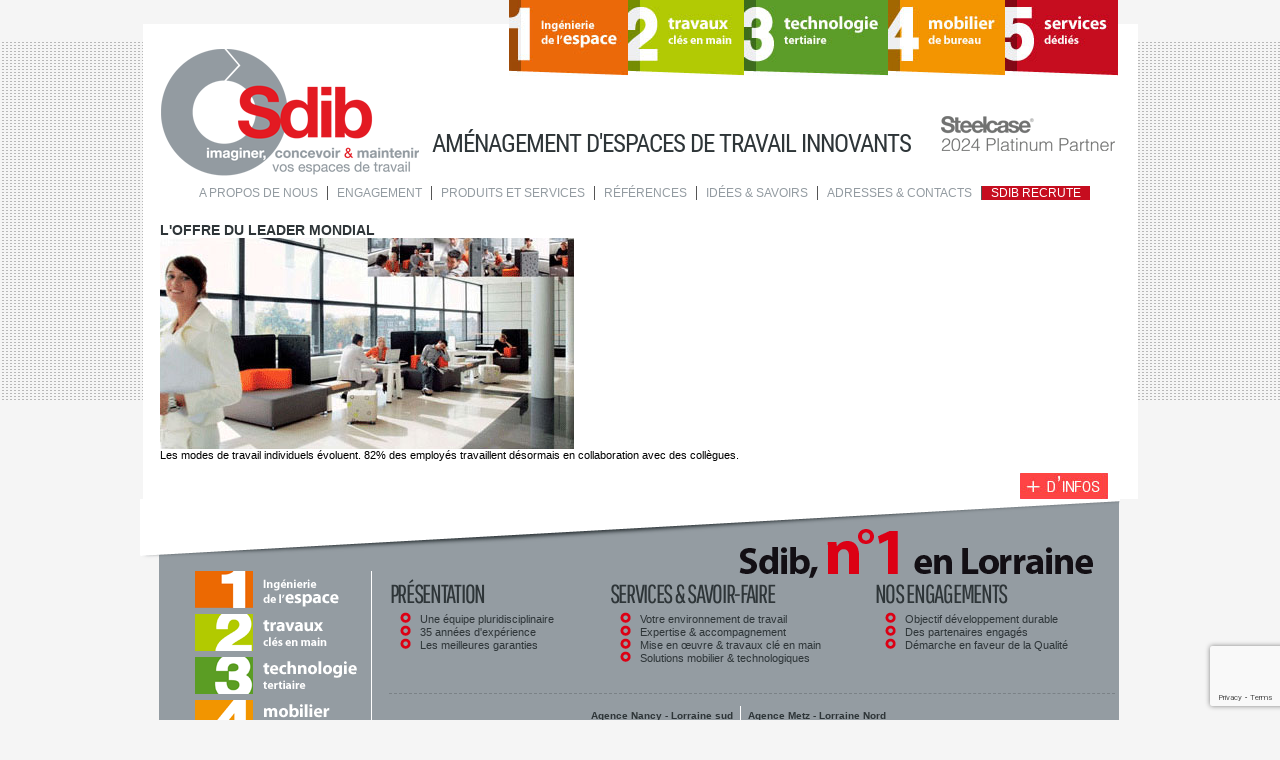

--- FILE ---
content_type: text/html; charset=utf-8
request_url: https://sdib.fr/produits-et-services/offre-travaux/14-5-piliers-sdib/29-technologie-tertiaire
body_size: 4015
content:
<!DOCTYPE html PUBLIC "-//W3C//DTD XHTML 1.0 Transitional//EN" "http://www.w3.org/TR/xhtml1/DTD/xhtml1-transitional.dtd">
<html xmlns="http://www.w3.org/1999/xhtml" xml:lang="fr-fr" lang="fr-fr" >
<head>
	<base href="https://sdib.fr/produits-et-services/offre-travaux/14-5-piliers-sdib/29-technologie-tertiaire" />
	<meta http-equiv="content-type" content="text/html; charset=utf-8" />
	<meta name="keywords" content="SDIB - aménagement espaces de travail, mobilier de bureau, Meubles de bureau, Nancy, Metz, Épinal, Bar le Duc, Chaumont, Lorraine, grand est, concessionnaire Steelcase, Ingénierie de l'espace, travaux, second œuvre, nouvelle technologie, Coalesse, Bolia, Polyvision, Orangebox, viccarbe, Office Bricks, vente mobilier de bureau, location mobilier de bureau, Espaces stockage, archivage, plate forme industrielle, vestiaires, mobilier TMS, trouble musculo squelettiques
" />
	<meta name="author" content="Super Utilisateur" />
	<meta name="description" content="SDIB - Aménagement d’espaces de travail, mobilier et meubles de bureau à Nancy, Metz, Épinal, Bar le Duc, Chaumont - Lorraine grand est - Concessionnaire Steelcase.
Vente de mobilier de bureau neuf - Financement location courtes, moyennes ou longues durées. Stockage et Archivage" />
	<title>Steelcase</title>
	<link href="/templates/sdib/favicon.ico" rel="shortcut icon" type="image/vnd.microsoft.icon" />
	<script src="/media/jui/js/jquery.min.js?6dad0cdc2b5bef0bc147f87bf58a51e4" type="text/javascript"></script>
	<script src="/media/jui/js/jquery-noconflict.js?6dad0cdc2b5bef0bc147f87bf58a51e4" type="text/javascript"></script>
	<script src="/media/jui/js/jquery-migrate.min.js?6dad0cdc2b5bef0bc147f87bf58a51e4" type="text/javascript"></script>
	<script src="/media/system/js/caption.js?6dad0cdc2b5bef0bc147f87bf58a51e4" type="text/javascript"></script>
	<script type="text/javascript">
jQuery(window).on('load',  function() {
				new JCaption('img.caption');
			});if (typeof window.grecaptcha !== 'undefined') { grecaptcha.ready(function() { grecaptcha.execute("6Lct2xwsAAAAAF-mHYx9Ur81M_to7nTfC7zUzwOm", {action:'homepage'});}); }
	</script>
	<script src="https://www.google.com/recaptcha/api.js?render=6Lct2xwsAAAAAF-mHYx9Ur81M_to7nTfC7zUzwOm" async defer></script>

	<link rel="stylesheet" href="/templates/sdib/css/template.css" type="text/css" />
	<link rel="stylesheet" href="/templates/accueil/css/template_acc.css" type="text/css" />
	<link rel="stylesheet" href="/templates/sdib/css/editor.css" type="text/css" />


<script src="/templates/sdib/js/jquery.cycle2.min.js"></script>
<script type="text/javascript">
$(document).ready(function() {
    $('.slideshow').cycle({
		fx: 'fade' 
	});
});
</script>

</head>
<body>
 <div id="page">
 <div id ="metiers"><ul class="nav menu mod-list">
<li class="item-179"><a href="/ingenierie-de-l-espace" ><img src="/images/menu/amenagement-espace-tertiaire1on.jpg" alt="Ingénierie de l'espace" /></a></li><li class="item-180"><a href="/travaux-cles-en-main" ><img src="/images/menu/amenagement-espace-tertiaire2on.jpg" alt="Travaux clés en main" /></a></li><li class="item-181"><a href="/technologie-tertiaire" ><img src="/images/menu/amenagement-espace-tertiaire3on.jpg" alt="Technologie tertiaire" /></a></li><li class="item-182"><a href="/mobilier-de-bureau" ><img src="/images/menu/amenagement-espace-tertiaire4on.jpg" alt="Mobilier de bureau" /></a></li><li class="item-183"><a href="/services-dedies" ><img src="/images/menu/amenagement-espace-tertiaire5on.jpg" alt="Services dédiés" /></a></li></ul>
</div>
 
   <div id="top">
      <div id="logo">
         <h1 id="title">
          <a href="/">
            <img src="/templates/images/logo_sdib.png"  alt="Mobilier de bureau Nancy, SDIB aménagement de bureau à Metz Epinal Chaumont" border="0" />
            </a>
        </h1>
        
        </div>
	<div id="accroche">

<div class="custom"  >
	<p><span class="titre1 titrearticle"><span style="font-size: 1.55rem; margin-left: 10px;">aménagement d'espaces de travail innovants</span><a href="http://dealer.steelcase.com/dealer/sdib/" target="_blank" rel="noopener"><img style="margin-left: 30px; margin-top: 30px;" src="/images/ACCUEIL/concessionnaire-steelcase_platinium-partner.png" alt="Sdib Concessionnaire Steelcase Platinium Partner" /></a></span></p></div>
 </div>
        <div id="menu"><ul class="nav menu mod-list">
<li class="item-101 default deeper parent"><a href="/" >A propos de nous</a><ul class="nav-child unstyled small"><li class="item-148"><a href="/accueil/l-entreprise" >L'Entreprise</a></li><li class="item-149"><a href="/accueil/notre-histoire" >Notre histoire</a></li><li class="item-150"><a href="/accueil/nos-metiers" >Nos métiers</a></li><li class="item-151"><a href="/accueil/actualite" >Actualité</a></li><li class="item-803"><a href="/accueil/zoom" >Zoom</a></li></ul></li><li class="item-152 deeper parent"><a href="/engagement" >Engagement</a><ul class="nav-child unstyled small"><li class="item-153"><a href="/engagement/respect-des-promesses" >Respect des promesses</a></li><li class="item-164"><a href="/engagement/engagement-qualite" >Engagement qualité</a></li><li class="item-154"><a href="/engagement/nos-garanties" >Nos garanties</a></li><li class="item-155"><a href="/engagement/nos-partenaires" >Nos partenaires</a></li><li class="item-156"><a href="/engagement/objectif-developpement-durable" >Objectif développement durable</a></li></ul></li><li class="item-157 active deeper parent"><a href="/produits-et-services" >Produits et Services</a><ul class="nav-child unstyled small"><li class="item-159 current active"><a href="/produits-et-services/offre-travaux" >Offre travaux</a></li><li class="item-160"><a href="/produits-et-services/offre-produits" >Offre produits</a></li><li class="item-161"><a href="/produits-et-services/catalogue" >Catalogue</a></li><li class="item-162"><a href="/produits-et-services/bureau-d-etudes" >Bureau d'études</a></li><li class="item-163"><a href="/produits-et-services/services-logistiques-associes" >Services logistiques associés</a></li></ul></li><li class="item-165"><a href="/references" >Références</a></li><li class="item-166 deeper parent"><a href="/idees-savoirs" >Idées &amp; savoirs</a><ul class="nav-child unstyled small"><li class="item-167"><a href="/idees-savoirs/savoir-faire-sdib" >Savoir-faire SDIB</a></li><li class="item-168"><a href="/idees-savoirs/demarche" >Démarche</a></li><li class="item-169"><a href="/idees-savoirs/bibliotheque-documentaire" >Bibliothèque documentaire</a></li><li class="item-172"><a href="/idees-savoirs/les-enjeux-des-organisations" >Les enjeux des organisations</a></li></ul></li><li class="item-170"><a href="/adresses-contacts" >Adresses &amp; Contacts</a></li><li class="item-171"><a href="/sdib-recrute" >SDIB recrute</a></li></ul>
</div><br />
        <div class="clr"></div>
    </div>
    
        
    <div id="contenu">
      <div id="content">
        
     <div id="system-message-container">
	</div>

      <div class="item-page" itemscope itemtype="https://schema.org/Article">
	<meta itemprop="inLanguage" content="fr-FR" />
	
		
						
		
	
	
		
						<div itemprop="articleBody">
		<p><span class="tete-chapitre">L'offre du leader mondial</span><br /><a href="/component/content/?id=7&amp;Itemid=141"><img title="mobilier bureau aménagement nancy metz leader mondial" src="/images/sdib-offre-leader.jpg" alt="mobilier bureau aménagement nancy metz leader mondial" /></a><br /><span class="texte">Les modes de travail individuels évoluent. 82% des employés travaillent désormais en collaboration avec des collègues.</span></p>
<p class="margin-image"><a href="/component/content/?id=7&amp;Itemid=141"><img style="float: right;" title="mobilier bureau aménagement nancy metz - Plus d'infos" src="/images/Bouton-infos.gif" alt="mobilier bureau aménagement nancy metz - Plus d'infos" /></a></p> 	</div>

	
									</div>

      
            </div>
      <div class="clr"></div>
   </div>
 </div>
 
 <div id="bottom">
    <div id="haut_bottom">

<div class="custom"  >
	<table style="height: 326px; width: 98%; background-image: url('/images/footer.png');" border="0">
<tbody>
<tr>
<td style="width: 240px;" rowspan="2">
<table style="width: 240px;" border="0">
<tbody>
<tr>
<td style="width: 45px;">&nbsp;</td>
<td style="width: 166px;" colspan="2"><br /><br /> <a href="/produits-et-services/offre-travaux/14-5-piliers-sdib/27-ingenierie-de-l-espace"><img class="traitR" title="Sdib aménagement Mobilier de bureau Nancy, Metz, Epinal - Ingenierie de l'espace" src="/images/sdib-ingenierie-espace.png" alt="Aménagement de bureau à Nancy, Metz, Epinal - Ingénierie de l'espace" /></a> <a href="/produits-et-services/offre-travaux/14-5-piliers-sdib/28-travaux-cles-en-main"><img class="traitR" title="Sdib aménagement de bureau à Nancy, Metz, Epinal - Travaux clés en main" src="/images/sdib-travaux-cle-en-mains.png" alt="Vente et location meubles de bureau, cloisons, rangement - Travaux clés en main" /></a> <a href="/produits-et-services/offre-travaux/14-5-piliers-sdib/29-technologie-tertiaire"><img class="traitR" title="Solutions technologiques innovantes pour le bureau à Nancy, Région Grand Est - Technologie tertiaire" src="/images/sdib-technologie-tertiaire.png" alt="Sdib Technologie tertaire, Solutions technologiques innovantes pour le bureau en Lorraine" /></a> <a href="/adresses-contacts"><img class="traitR" title="Gamme de mobilier bureau, rangement, bibliotheque, sièges à Nancy, Metz et Epinal " src="/images/sdib-mobilier-bureau.png" alt="Tout pour équiper vos bureaux, Mobilier, assise, rangement, stockage - Sdib Aménagement à Nancy" /></a> <a href="/produits-et-services/offre-travaux/14-5-piliers-sdib/31-services-dedies"><img class="traitR" title="Sdib Services dédiés, pose de cloisons, travaux second oeuvre, déménagement et transfert de bureaux" src="/images/sdib-services-dedies.png" alt="Sdib accompagne les besoins des entreprises en terme de mobilier et d'immobilier" /></a></td>
</tr>
</tbody>
</table>
</td>
<td style="width: 630px;" colspan="4">&nbsp;&nbsp;&nbsp;&nbsp;<br /><br /><br /><br />
<table style="width: 100%;" border="0">
<tbody>
<tr>
<td class="titre1" style="width: 30%;">Présentation</td>
<td class="titre1" style="width: 36%;">Services &amp; savoir-faire</td>
<td class="titre1" style="width: 33%;">Nos engagements</td>
</tr>
<tr>
<td class="texte-bottom" align="left" valign="top">
<ul>
<li><a href="/accueil/l-entreprise">Une équipe pluridisciplinaire</a></li>
<li><a href="/accueil/notre-histoire">35 années d'expérience</a></li>
<li><a href="/engagement/nos-garanties">Les meilleures garanties</a></li>
</ul>
</td>
<td class="texte-bottom" style="height: 80px;" align="left" valign="top">
<ul>
<li><a href="/produits-et-services">Votre environnement de travail</a></li>
<li><a href="/engagement/respect-des-promesses">Expertise &amp; accompagnement</a></li>
<li><a href="/produits-et-services/offre-travaux">Mise en œuvre &amp; travaux clé en main</a></li>
<li><a href="/produits-et-services/offre-produits">Solutions mobilier &amp; technologiques</a></li>
</ul>
</td>
<td class="texte-bottom" align="left" valign="top">
<ul>
<li><a href="/engagement">Objectif développement durable</a></li>
<li><a href="/engagement/nos-partenaires">Des partenaires engagés</a></li>
<li><a href="/engagement/engagement-qualite">Démarche en faveur de la Qualité</a></li>
</ul>
</td>
</tr>
<tr>
<td style="height: 70px;" colspan="3" align="left" valign="middle">
<table style="width: 720px;" border="0" align="left">
<tbody>
<tr>
<td class="adresseL" style="width: 340px; height: 50px;" align="right" valign="middle"><span><strong>Agence Nancy - Lorraine sud</strong><br /></span>Technopole Nancy-Brabois<span><span><br /></span></span>13 allée de Longchamp<span><span>&nbsp;- 54600 Villers les Nancy<br />Tél : 03 83 98 13 23 - Fax : 03 83 98 75 17 </span></span></td>
<td class="adresseR" style="height: 50px;" align="left" valign="middle"><span><strong>Agence Metz - Lorraine Nord</strong></span><br /><span>Metz Technopole<br />3 rue André-Marie Ampère - 57070 Metz<br />Tél : 03 87 18 03 03 - Fax : 03 87 18 18 45</span></td>
</tr>
</tbody>
</table>
</td>
</tr>
</tbody>
</table>
</td>
</tr>
</tbody>
</table></div>
</div>
  <!--  
   <div id="contenu_bottom">
      <div id="left_bottom"></div>
      <div id="right_bottom">

<div class="custom"  >
	<table style="height: 326px; width: 98%; background-image: url('/images/footer.png');" border="0">
<tbody>
<tr>
<td style="width: 240px;" rowspan="2">
<table style="width: 240px;" border="0">
<tbody>
<tr>
<td style="width: 45px;">&nbsp;</td>
<td style="width: 166px;" colspan="2"><br /><br /> <a href="/produits-et-services/offre-travaux/14-5-piliers-sdib/27-ingenierie-de-l-espace"><img class="traitR" title="Sdib aménagement Mobilier de bureau Nancy, Metz, Epinal - Ingenierie de l'espace" src="/images/sdib-ingenierie-espace.png" alt="Aménagement de bureau à Nancy, Metz, Epinal - Ingénierie de l'espace" /></a> <a href="/produits-et-services/offre-travaux/14-5-piliers-sdib/28-travaux-cles-en-main"><img class="traitR" title="Sdib aménagement de bureau à Nancy, Metz, Epinal - Travaux clés en main" src="/images/sdib-travaux-cle-en-mains.png" alt="Vente et location meubles de bureau, cloisons, rangement - Travaux clés en main" /></a> <a href="/produits-et-services/offre-travaux/14-5-piliers-sdib/29-technologie-tertiaire"><img class="traitR" title="Solutions technologiques innovantes pour le bureau à Nancy, Région Grand Est - Technologie tertiaire" src="/images/sdib-technologie-tertiaire.png" alt="Sdib Technologie tertaire, Solutions technologiques innovantes pour le bureau en Lorraine" /></a> <a href="/adresses-contacts"><img class="traitR" title="Gamme de mobilier bureau, rangement, bibliotheque, sièges à Nancy, Metz et Epinal " src="/images/sdib-mobilier-bureau.png" alt="Tout pour équiper vos bureaux, Mobilier, assise, rangement, stockage - Sdib Aménagement à Nancy" /></a> <a href="/produits-et-services/offre-travaux/14-5-piliers-sdib/31-services-dedies"><img class="traitR" title="Sdib Services dédiés, pose de cloisons, travaux second oeuvre, déménagement et transfert de bureaux" src="/images/sdib-services-dedies.png" alt="Sdib accompagne les besoins des entreprises en terme de mobilier et d'immobilier" /></a></td>
</tr>
</tbody>
</table>
</td>
<td style="width: 630px;" colspan="4">&nbsp;&nbsp;&nbsp;&nbsp;<br /><br /><br /><br />
<table style="width: 100%;" border="0">
<tbody>
<tr>
<td class="titre1" style="width: 30%;">Présentation</td>
<td class="titre1" style="width: 36%;">Services &amp; savoir-faire</td>
<td class="titre1" style="width: 33%;">Nos engagements</td>
</tr>
<tr>
<td class="texte-bottom" align="left" valign="top">
<ul>
<li><a href="/accueil/l-entreprise">Une équipe pluridisciplinaire</a></li>
<li><a href="/accueil/notre-histoire">35 années d'expérience</a></li>
<li><a href="/engagement/nos-garanties">Les meilleures garanties</a></li>
</ul>
</td>
<td class="texte-bottom" style="height: 80px;" align="left" valign="top">
<ul>
<li><a href="/produits-et-services">Votre environnement de travail</a></li>
<li><a href="/engagement/respect-des-promesses">Expertise &amp; accompagnement</a></li>
<li><a href="/produits-et-services/offre-travaux">Mise en œuvre &amp; travaux clé en main</a></li>
<li><a href="/produits-et-services/offre-produits">Solutions mobilier &amp; technologiques</a></li>
</ul>
</td>
<td class="texte-bottom" align="left" valign="top">
<ul>
<li><a href="/engagement">Objectif développement durable</a></li>
<li><a href="/engagement/nos-partenaires">Des partenaires engagés</a></li>
<li><a href="/engagement/engagement-qualite">Démarche en faveur de la Qualité</a></li>
</ul>
</td>
</tr>
<tr>
<td style="height: 70px;" colspan="3" align="left" valign="middle">
<table style="width: 720px;" border="0" align="left">
<tbody>
<tr>
<td class="adresseL" style="width: 340px; height: 50px;" align="right" valign="middle"><span><strong>Agence Nancy - Lorraine sud</strong><br /></span>Technopole Nancy-Brabois<span><span><br /></span></span>13 allée de Longchamp<span><span>&nbsp;- 54600 Villers les Nancy<br />Tél : 03 83 98 13 23 - Fax : 03 83 98 75 17 </span></span></td>
<td class="adresseR" style="height: 50px;" align="left" valign="middle"><span><strong>Agence Metz - Lorraine Nord</strong></span><br /><span>Metz Technopole<br />3 rue André-Marie Ampère - 57070 Metz<br />Tél : 03 87 18 03 03 - Fax : 03 87 18 18 45</span></td>
</tr>
</tbody>
</table>
</td>
</tr>
</tbody>
</table>
</td>
</tr>
</tbody>
</table></div>
</div>
        <div class="clr"></div>
    </div>
    
    <div id="bas_bottom"><img src="/templates/images/bas_bottom.gif" width="1001" height="38" /></div>
   -->
 </div>
 
 <div id="footer">
    <div id="left_footer">
      <!--<img src="/templates/images/accroche_footer.gif" width="714" height="100" alt="mobilier bureau aménagement nancy metz"/><br/>-->
        <div id="signature">

<div class="custom"  >
	<p>©2020 Sdib - Groupe Chrysalide aménagement | <a href="/produits-et-services/offre-travaux/2-non-categorise/4-informations-legales">Infos légales</a> | <a href="http://www.wazabee-conseils.fr/" target="_blank" rel="noopener">Conception Wazabee</a></p></div>
</div>
    </div>
    <!--<div id="right_footer"><img src="/templates/images/sdib_footer.gif" width="246" height="127" alt="mobilier bureau aménagement nancy metz" /></div>-->
 </div>


	<!-- Global site tag (gtag.js) - Google Analytics -->
	<script async src="https://www.googletagmanager.com/gtag/js?id=UA-144917267-1"></script>
	<script>
		window.dataLayer = window.dataLayer || [];
		function gtag(){dataLayer.push(arguments);}
		gtag('js', new Date());
		gtag('config', 'UA-144917267-1');
	</script>
  </body>
</html>


--- FILE ---
content_type: text/html; charset=utf-8
request_url: https://www.google.com/recaptcha/api2/anchor?ar=1&k=6Lct2xwsAAAAAF-mHYx9Ur81M_to7nTfC7zUzwOm&co=aHR0cHM6Ly9zZGliLmZyOjQ0Mw..&hl=en&v=N67nZn4AqZkNcbeMu4prBgzg&size=invisible&anchor-ms=20000&execute-ms=30000&cb=qqdm06l2b7p8
body_size: 49015
content:
<!DOCTYPE HTML><html dir="ltr" lang="en"><head><meta http-equiv="Content-Type" content="text/html; charset=UTF-8">
<meta http-equiv="X-UA-Compatible" content="IE=edge">
<title>reCAPTCHA</title>
<style type="text/css">
/* cyrillic-ext */
@font-face {
  font-family: 'Roboto';
  font-style: normal;
  font-weight: 400;
  font-stretch: 100%;
  src: url(//fonts.gstatic.com/s/roboto/v48/KFO7CnqEu92Fr1ME7kSn66aGLdTylUAMa3GUBHMdazTgWw.woff2) format('woff2');
  unicode-range: U+0460-052F, U+1C80-1C8A, U+20B4, U+2DE0-2DFF, U+A640-A69F, U+FE2E-FE2F;
}
/* cyrillic */
@font-face {
  font-family: 'Roboto';
  font-style: normal;
  font-weight: 400;
  font-stretch: 100%;
  src: url(//fonts.gstatic.com/s/roboto/v48/KFO7CnqEu92Fr1ME7kSn66aGLdTylUAMa3iUBHMdazTgWw.woff2) format('woff2');
  unicode-range: U+0301, U+0400-045F, U+0490-0491, U+04B0-04B1, U+2116;
}
/* greek-ext */
@font-face {
  font-family: 'Roboto';
  font-style: normal;
  font-weight: 400;
  font-stretch: 100%;
  src: url(//fonts.gstatic.com/s/roboto/v48/KFO7CnqEu92Fr1ME7kSn66aGLdTylUAMa3CUBHMdazTgWw.woff2) format('woff2');
  unicode-range: U+1F00-1FFF;
}
/* greek */
@font-face {
  font-family: 'Roboto';
  font-style: normal;
  font-weight: 400;
  font-stretch: 100%;
  src: url(//fonts.gstatic.com/s/roboto/v48/KFO7CnqEu92Fr1ME7kSn66aGLdTylUAMa3-UBHMdazTgWw.woff2) format('woff2');
  unicode-range: U+0370-0377, U+037A-037F, U+0384-038A, U+038C, U+038E-03A1, U+03A3-03FF;
}
/* math */
@font-face {
  font-family: 'Roboto';
  font-style: normal;
  font-weight: 400;
  font-stretch: 100%;
  src: url(//fonts.gstatic.com/s/roboto/v48/KFO7CnqEu92Fr1ME7kSn66aGLdTylUAMawCUBHMdazTgWw.woff2) format('woff2');
  unicode-range: U+0302-0303, U+0305, U+0307-0308, U+0310, U+0312, U+0315, U+031A, U+0326-0327, U+032C, U+032F-0330, U+0332-0333, U+0338, U+033A, U+0346, U+034D, U+0391-03A1, U+03A3-03A9, U+03B1-03C9, U+03D1, U+03D5-03D6, U+03F0-03F1, U+03F4-03F5, U+2016-2017, U+2034-2038, U+203C, U+2040, U+2043, U+2047, U+2050, U+2057, U+205F, U+2070-2071, U+2074-208E, U+2090-209C, U+20D0-20DC, U+20E1, U+20E5-20EF, U+2100-2112, U+2114-2115, U+2117-2121, U+2123-214F, U+2190, U+2192, U+2194-21AE, U+21B0-21E5, U+21F1-21F2, U+21F4-2211, U+2213-2214, U+2216-22FF, U+2308-230B, U+2310, U+2319, U+231C-2321, U+2336-237A, U+237C, U+2395, U+239B-23B7, U+23D0, U+23DC-23E1, U+2474-2475, U+25AF, U+25B3, U+25B7, U+25BD, U+25C1, U+25CA, U+25CC, U+25FB, U+266D-266F, U+27C0-27FF, U+2900-2AFF, U+2B0E-2B11, U+2B30-2B4C, U+2BFE, U+3030, U+FF5B, U+FF5D, U+1D400-1D7FF, U+1EE00-1EEFF;
}
/* symbols */
@font-face {
  font-family: 'Roboto';
  font-style: normal;
  font-weight: 400;
  font-stretch: 100%;
  src: url(//fonts.gstatic.com/s/roboto/v48/KFO7CnqEu92Fr1ME7kSn66aGLdTylUAMaxKUBHMdazTgWw.woff2) format('woff2');
  unicode-range: U+0001-000C, U+000E-001F, U+007F-009F, U+20DD-20E0, U+20E2-20E4, U+2150-218F, U+2190, U+2192, U+2194-2199, U+21AF, U+21E6-21F0, U+21F3, U+2218-2219, U+2299, U+22C4-22C6, U+2300-243F, U+2440-244A, U+2460-24FF, U+25A0-27BF, U+2800-28FF, U+2921-2922, U+2981, U+29BF, U+29EB, U+2B00-2BFF, U+4DC0-4DFF, U+FFF9-FFFB, U+10140-1018E, U+10190-1019C, U+101A0, U+101D0-101FD, U+102E0-102FB, U+10E60-10E7E, U+1D2C0-1D2D3, U+1D2E0-1D37F, U+1F000-1F0FF, U+1F100-1F1AD, U+1F1E6-1F1FF, U+1F30D-1F30F, U+1F315, U+1F31C, U+1F31E, U+1F320-1F32C, U+1F336, U+1F378, U+1F37D, U+1F382, U+1F393-1F39F, U+1F3A7-1F3A8, U+1F3AC-1F3AF, U+1F3C2, U+1F3C4-1F3C6, U+1F3CA-1F3CE, U+1F3D4-1F3E0, U+1F3ED, U+1F3F1-1F3F3, U+1F3F5-1F3F7, U+1F408, U+1F415, U+1F41F, U+1F426, U+1F43F, U+1F441-1F442, U+1F444, U+1F446-1F449, U+1F44C-1F44E, U+1F453, U+1F46A, U+1F47D, U+1F4A3, U+1F4B0, U+1F4B3, U+1F4B9, U+1F4BB, U+1F4BF, U+1F4C8-1F4CB, U+1F4D6, U+1F4DA, U+1F4DF, U+1F4E3-1F4E6, U+1F4EA-1F4ED, U+1F4F7, U+1F4F9-1F4FB, U+1F4FD-1F4FE, U+1F503, U+1F507-1F50B, U+1F50D, U+1F512-1F513, U+1F53E-1F54A, U+1F54F-1F5FA, U+1F610, U+1F650-1F67F, U+1F687, U+1F68D, U+1F691, U+1F694, U+1F698, U+1F6AD, U+1F6B2, U+1F6B9-1F6BA, U+1F6BC, U+1F6C6-1F6CF, U+1F6D3-1F6D7, U+1F6E0-1F6EA, U+1F6F0-1F6F3, U+1F6F7-1F6FC, U+1F700-1F7FF, U+1F800-1F80B, U+1F810-1F847, U+1F850-1F859, U+1F860-1F887, U+1F890-1F8AD, U+1F8B0-1F8BB, U+1F8C0-1F8C1, U+1F900-1F90B, U+1F93B, U+1F946, U+1F984, U+1F996, U+1F9E9, U+1FA00-1FA6F, U+1FA70-1FA7C, U+1FA80-1FA89, U+1FA8F-1FAC6, U+1FACE-1FADC, U+1FADF-1FAE9, U+1FAF0-1FAF8, U+1FB00-1FBFF;
}
/* vietnamese */
@font-face {
  font-family: 'Roboto';
  font-style: normal;
  font-weight: 400;
  font-stretch: 100%;
  src: url(//fonts.gstatic.com/s/roboto/v48/KFO7CnqEu92Fr1ME7kSn66aGLdTylUAMa3OUBHMdazTgWw.woff2) format('woff2');
  unicode-range: U+0102-0103, U+0110-0111, U+0128-0129, U+0168-0169, U+01A0-01A1, U+01AF-01B0, U+0300-0301, U+0303-0304, U+0308-0309, U+0323, U+0329, U+1EA0-1EF9, U+20AB;
}
/* latin-ext */
@font-face {
  font-family: 'Roboto';
  font-style: normal;
  font-weight: 400;
  font-stretch: 100%;
  src: url(//fonts.gstatic.com/s/roboto/v48/KFO7CnqEu92Fr1ME7kSn66aGLdTylUAMa3KUBHMdazTgWw.woff2) format('woff2');
  unicode-range: U+0100-02BA, U+02BD-02C5, U+02C7-02CC, U+02CE-02D7, U+02DD-02FF, U+0304, U+0308, U+0329, U+1D00-1DBF, U+1E00-1E9F, U+1EF2-1EFF, U+2020, U+20A0-20AB, U+20AD-20C0, U+2113, U+2C60-2C7F, U+A720-A7FF;
}
/* latin */
@font-face {
  font-family: 'Roboto';
  font-style: normal;
  font-weight: 400;
  font-stretch: 100%;
  src: url(//fonts.gstatic.com/s/roboto/v48/KFO7CnqEu92Fr1ME7kSn66aGLdTylUAMa3yUBHMdazQ.woff2) format('woff2');
  unicode-range: U+0000-00FF, U+0131, U+0152-0153, U+02BB-02BC, U+02C6, U+02DA, U+02DC, U+0304, U+0308, U+0329, U+2000-206F, U+20AC, U+2122, U+2191, U+2193, U+2212, U+2215, U+FEFF, U+FFFD;
}
/* cyrillic-ext */
@font-face {
  font-family: 'Roboto';
  font-style: normal;
  font-weight: 500;
  font-stretch: 100%;
  src: url(//fonts.gstatic.com/s/roboto/v48/KFO7CnqEu92Fr1ME7kSn66aGLdTylUAMa3GUBHMdazTgWw.woff2) format('woff2');
  unicode-range: U+0460-052F, U+1C80-1C8A, U+20B4, U+2DE0-2DFF, U+A640-A69F, U+FE2E-FE2F;
}
/* cyrillic */
@font-face {
  font-family: 'Roboto';
  font-style: normal;
  font-weight: 500;
  font-stretch: 100%;
  src: url(//fonts.gstatic.com/s/roboto/v48/KFO7CnqEu92Fr1ME7kSn66aGLdTylUAMa3iUBHMdazTgWw.woff2) format('woff2');
  unicode-range: U+0301, U+0400-045F, U+0490-0491, U+04B0-04B1, U+2116;
}
/* greek-ext */
@font-face {
  font-family: 'Roboto';
  font-style: normal;
  font-weight: 500;
  font-stretch: 100%;
  src: url(//fonts.gstatic.com/s/roboto/v48/KFO7CnqEu92Fr1ME7kSn66aGLdTylUAMa3CUBHMdazTgWw.woff2) format('woff2');
  unicode-range: U+1F00-1FFF;
}
/* greek */
@font-face {
  font-family: 'Roboto';
  font-style: normal;
  font-weight: 500;
  font-stretch: 100%;
  src: url(//fonts.gstatic.com/s/roboto/v48/KFO7CnqEu92Fr1ME7kSn66aGLdTylUAMa3-UBHMdazTgWw.woff2) format('woff2');
  unicode-range: U+0370-0377, U+037A-037F, U+0384-038A, U+038C, U+038E-03A1, U+03A3-03FF;
}
/* math */
@font-face {
  font-family: 'Roboto';
  font-style: normal;
  font-weight: 500;
  font-stretch: 100%;
  src: url(//fonts.gstatic.com/s/roboto/v48/KFO7CnqEu92Fr1ME7kSn66aGLdTylUAMawCUBHMdazTgWw.woff2) format('woff2');
  unicode-range: U+0302-0303, U+0305, U+0307-0308, U+0310, U+0312, U+0315, U+031A, U+0326-0327, U+032C, U+032F-0330, U+0332-0333, U+0338, U+033A, U+0346, U+034D, U+0391-03A1, U+03A3-03A9, U+03B1-03C9, U+03D1, U+03D5-03D6, U+03F0-03F1, U+03F4-03F5, U+2016-2017, U+2034-2038, U+203C, U+2040, U+2043, U+2047, U+2050, U+2057, U+205F, U+2070-2071, U+2074-208E, U+2090-209C, U+20D0-20DC, U+20E1, U+20E5-20EF, U+2100-2112, U+2114-2115, U+2117-2121, U+2123-214F, U+2190, U+2192, U+2194-21AE, U+21B0-21E5, U+21F1-21F2, U+21F4-2211, U+2213-2214, U+2216-22FF, U+2308-230B, U+2310, U+2319, U+231C-2321, U+2336-237A, U+237C, U+2395, U+239B-23B7, U+23D0, U+23DC-23E1, U+2474-2475, U+25AF, U+25B3, U+25B7, U+25BD, U+25C1, U+25CA, U+25CC, U+25FB, U+266D-266F, U+27C0-27FF, U+2900-2AFF, U+2B0E-2B11, U+2B30-2B4C, U+2BFE, U+3030, U+FF5B, U+FF5D, U+1D400-1D7FF, U+1EE00-1EEFF;
}
/* symbols */
@font-face {
  font-family: 'Roboto';
  font-style: normal;
  font-weight: 500;
  font-stretch: 100%;
  src: url(//fonts.gstatic.com/s/roboto/v48/KFO7CnqEu92Fr1ME7kSn66aGLdTylUAMaxKUBHMdazTgWw.woff2) format('woff2');
  unicode-range: U+0001-000C, U+000E-001F, U+007F-009F, U+20DD-20E0, U+20E2-20E4, U+2150-218F, U+2190, U+2192, U+2194-2199, U+21AF, U+21E6-21F0, U+21F3, U+2218-2219, U+2299, U+22C4-22C6, U+2300-243F, U+2440-244A, U+2460-24FF, U+25A0-27BF, U+2800-28FF, U+2921-2922, U+2981, U+29BF, U+29EB, U+2B00-2BFF, U+4DC0-4DFF, U+FFF9-FFFB, U+10140-1018E, U+10190-1019C, U+101A0, U+101D0-101FD, U+102E0-102FB, U+10E60-10E7E, U+1D2C0-1D2D3, U+1D2E0-1D37F, U+1F000-1F0FF, U+1F100-1F1AD, U+1F1E6-1F1FF, U+1F30D-1F30F, U+1F315, U+1F31C, U+1F31E, U+1F320-1F32C, U+1F336, U+1F378, U+1F37D, U+1F382, U+1F393-1F39F, U+1F3A7-1F3A8, U+1F3AC-1F3AF, U+1F3C2, U+1F3C4-1F3C6, U+1F3CA-1F3CE, U+1F3D4-1F3E0, U+1F3ED, U+1F3F1-1F3F3, U+1F3F5-1F3F7, U+1F408, U+1F415, U+1F41F, U+1F426, U+1F43F, U+1F441-1F442, U+1F444, U+1F446-1F449, U+1F44C-1F44E, U+1F453, U+1F46A, U+1F47D, U+1F4A3, U+1F4B0, U+1F4B3, U+1F4B9, U+1F4BB, U+1F4BF, U+1F4C8-1F4CB, U+1F4D6, U+1F4DA, U+1F4DF, U+1F4E3-1F4E6, U+1F4EA-1F4ED, U+1F4F7, U+1F4F9-1F4FB, U+1F4FD-1F4FE, U+1F503, U+1F507-1F50B, U+1F50D, U+1F512-1F513, U+1F53E-1F54A, U+1F54F-1F5FA, U+1F610, U+1F650-1F67F, U+1F687, U+1F68D, U+1F691, U+1F694, U+1F698, U+1F6AD, U+1F6B2, U+1F6B9-1F6BA, U+1F6BC, U+1F6C6-1F6CF, U+1F6D3-1F6D7, U+1F6E0-1F6EA, U+1F6F0-1F6F3, U+1F6F7-1F6FC, U+1F700-1F7FF, U+1F800-1F80B, U+1F810-1F847, U+1F850-1F859, U+1F860-1F887, U+1F890-1F8AD, U+1F8B0-1F8BB, U+1F8C0-1F8C1, U+1F900-1F90B, U+1F93B, U+1F946, U+1F984, U+1F996, U+1F9E9, U+1FA00-1FA6F, U+1FA70-1FA7C, U+1FA80-1FA89, U+1FA8F-1FAC6, U+1FACE-1FADC, U+1FADF-1FAE9, U+1FAF0-1FAF8, U+1FB00-1FBFF;
}
/* vietnamese */
@font-face {
  font-family: 'Roboto';
  font-style: normal;
  font-weight: 500;
  font-stretch: 100%;
  src: url(//fonts.gstatic.com/s/roboto/v48/KFO7CnqEu92Fr1ME7kSn66aGLdTylUAMa3OUBHMdazTgWw.woff2) format('woff2');
  unicode-range: U+0102-0103, U+0110-0111, U+0128-0129, U+0168-0169, U+01A0-01A1, U+01AF-01B0, U+0300-0301, U+0303-0304, U+0308-0309, U+0323, U+0329, U+1EA0-1EF9, U+20AB;
}
/* latin-ext */
@font-face {
  font-family: 'Roboto';
  font-style: normal;
  font-weight: 500;
  font-stretch: 100%;
  src: url(//fonts.gstatic.com/s/roboto/v48/KFO7CnqEu92Fr1ME7kSn66aGLdTylUAMa3KUBHMdazTgWw.woff2) format('woff2');
  unicode-range: U+0100-02BA, U+02BD-02C5, U+02C7-02CC, U+02CE-02D7, U+02DD-02FF, U+0304, U+0308, U+0329, U+1D00-1DBF, U+1E00-1E9F, U+1EF2-1EFF, U+2020, U+20A0-20AB, U+20AD-20C0, U+2113, U+2C60-2C7F, U+A720-A7FF;
}
/* latin */
@font-face {
  font-family: 'Roboto';
  font-style: normal;
  font-weight: 500;
  font-stretch: 100%;
  src: url(//fonts.gstatic.com/s/roboto/v48/KFO7CnqEu92Fr1ME7kSn66aGLdTylUAMa3yUBHMdazQ.woff2) format('woff2');
  unicode-range: U+0000-00FF, U+0131, U+0152-0153, U+02BB-02BC, U+02C6, U+02DA, U+02DC, U+0304, U+0308, U+0329, U+2000-206F, U+20AC, U+2122, U+2191, U+2193, U+2212, U+2215, U+FEFF, U+FFFD;
}
/* cyrillic-ext */
@font-face {
  font-family: 'Roboto';
  font-style: normal;
  font-weight: 900;
  font-stretch: 100%;
  src: url(//fonts.gstatic.com/s/roboto/v48/KFO7CnqEu92Fr1ME7kSn66aGLdTylUAMa3GUBHMdazTgWw.woff2) format('woff2');
  unicode-range: U+0460-052F, U+1C80-1C8A, U+20B4, U+2DE0-2DFF, U+A640-A69F, U+FE2E-FE2F;
}
/* cyrillic */
@font-face {
  font-family: 'Roboto';
  font-style: normal;
  font-weight: 900;
  font-stretch: 100%;
  src: url(//fonts.gstatic.com/s/roboto/v48/KFO7CnqEu92Fr1ME7kSn66aGLdTylUAMa3iUBHMdazTgWw.woff2) format('woff2');
  unicode-range: U+0301, U+0400-045F, U+0490-0491, U+04B0-04B1, U+2116;
}
/* greek-ext */
@font-face {
  font-family: 'Roboto';
  font-style: normal;
  font-weight: 900;
  font-stretch: 100%;
  src: url(//fonts.gstatic.com/s/roboto/v48/KFO7CnqEu92Fr1ME7kSn66aGLdTylUAMa3CUBHMdazTgWw.woff2) format('woff2');
  unicode-range: U+1F00-1FFF;
}
/* greek */
@font-face {
  font-family: 'Roboto';
  font-style: normal;
  font-weight: 900;
  font-stretch: 100%;
  src: url(//fonts.gstatic.com/s/roboto/v48/KFO7CnqEu92Fr1ME7kSn66aGLdTylUAMa3-UBHMdazTgWw.woff2) format('woff2');
  unicode-range: U+0370-0377, U+037A-037F, U+0384-038A, U+038C, U+038E-03A1, U+03A3-03FF;
}
/* math */
@font-face {
  font-family: 'Roboto';
  font-style: normal;
  font-weight: 900;
  font-stretch: 100%;
  src: url(//fonts.gstatic.com/s/roboto/v48/KFO7CnqEu92Fr1ME7kSn66aGLdTylUAMawCUBHMdazTgWw.woff2) format('woff2');
  unicode-range: U+0302-0303, U+0305, U+0307-0308, U+0310, U+0312, U+0315, U+031A, U+0326-0327, U+032C, U+032F-0330, U+0332-0333, U+0338, U+033A, U+0346, U+034D, U+0391-03A1, U+03A3-03A9, U+03B1-03C9, U+03D1, U+03D5-03D6, U+03F0-03F1, U+03F4-03F5, U+2016-2017, U+2034-2038, U+203C, U+2040, U+2043, U+2047, U+2050, U+2057, U+205F, U+2070-2071, U+2074-208E, U+2090-209C, U+20D0-20DC, U+20E1, U+20E5-20EF, U+2100-2112, U+2114-2115, U+2117-2121, U+2123-214F, U+2190, U+2192, U+2194-21AE, U+21B0-21E5, U+21F1-21F2, U+21F4-2211, U+2213-2214, U+2216-22FF, U+2308-230B, U+2310, U+2319, U+231C-2321, U+2336-237A, U+237C, U+2395, U+239B-23B7, U+23D0, U+23DC-23E1, U+2474-2475, U+25AF, U+25B3, U+25B7, U+25BD, U+25C1, U+25CA, U+25CC, U+25FB, U+266D-266F, U+27C0-27FF, U+2900-2AFF, U+2B0E-2B11, U+2B30-2B4C, U+2BFE, U+3030, U+FF5B, U+FF5D, U+1D400-1D7FF, U+1EE00-1EEFF;
}
/* symbols */
@font-face {
  font-family: 'Roboto';
  font-style: normal;
  font-weight: 900;
  font-stretch: 100%;
  src: url(//fonts.gstatic.com/s/roboto/v48/KFO7CnqEu92Fr1ME7kSn66aGLdTylUAMaxKUBHMdazTgWw.woff2) format('woff2');
  unicode-range: U+0001-000C, U+000E-001F, U+007F-009F, U+20DD-20E0, U+20E2-20E4, U+2150-218F, U+2190, U+2192, U+2194-2199, U+21AF, U+21E6-21F0, U+21F3, U+2218-2219, U+2299, U+22C4-22C6, U+2300-243F, U+2440-244A, U+2460-24FF, U+25A0-27BF, U+2800-28FF, U+2921-2922, U+2981, U+29BF, U+29EB, U+2B00-2BFF, U+4DC0-4DFF, U+FFF9-FFFB, U+10140-1018E, U+10190-1019C, U+101A0, U+101D0-101FD, U+102E0-102FB, U+10E60-10E7E, U+1D2C0-1D2D3, U+1D2E0-1D37F, U+1F000-1F0FF, U+1F100-1F1AD, U+1F1E6-1F1FF, U+1F30D-1F30F, U+1F315, U+1F31C, U+1F31E, U+1F320-1F32C, U+1F336, U+1F378, U+1F37D, U+1F382, U+1F393-1F39F, U+1F3A7-1F3A8, U+1F3AC-1F3AF, U+1F3C2, U+1F3C4-1F3C6, U+1F3CA-1F3CE, U+1F3D4-1F3E0, U+1F3ED, U+1F3F1-1F3F3, U+1F3F5-1F3F7, U+1F408, U+1F415, U+1F41F, U+1F426, U+1F43F, U+1F441-1F442, U+1F444, U+1F446-1F449, U+1F44C-1F44E, U+1F453, U+1F46A, U+1F47D, U+1F4A3, U+1F4B0, U+1F4B3, U+1F4B9, U+1F4BB, U+1F4BF, U+1F4C8-1F4CB, U+1F4D6, U+1F4DA, U+1F4DF, U+1F4E3-1F4E6, U+1F4EA-1F4ED, U+1F4F7, U+1F4F9-1F4FB, U+1F4FD-1F4FE, U+1F503, U+1F507-1F50B, U+1F50D, U+1F512-1F513, U+1F53E-1F54A, U+1F54F-1F5FA, U+1F610, U+1F650-1F67F, U+1F687, U+1F68D, U+1F691, U+1F694, U+1F698, U+1F6AD, U+1F6B2, U+1F6B9-1F6BA, U+1F6BC, U+1F6C6-1F6CF, U+1F6D3-1F6D7, U+1F6E0-1F6EA, U+1F6F0-1F6F3, U+1F6F7-1F6FC, U+1F700-1F7FF, U+1F800-1F80B, U+1F810-1F847, U+1F850-1F859, U+1F860-1F887, U+1F890-1F8AD, U+1F8B0-1F8BB, U+1F8C0-1F8C1, U+1F900-1F90B, U+1F93B, U+1F946, U+1F984, U+1F996, U+1F9E9, U+1FA00-1FA6F, U+1FA70-1FA7C, U+1FA80-1FA89, U+1FA8F-1FAC6, U+1FACE-1FADC, U+1FADF-1FAE9, U+1FAF0-1FAF8, U+1FB00-1FBFF;
}
/* vietnamese */
@font-face {
  font-family: 'Roboto';
  font-style: normal;
  font-weight: 900;
  font-stretch: 100%;
  src: url(//fonts.gstatic.com/s/roboto/v48/KFO7CnqEu92Fr1ME7kSn66aGLdTylUAMa3OUBHMdazTgWw.woff2) format('woff2');
  unicode-range: U+0102-0103, U+0110-0111, U+0128-0129, U+0168-0169, U+01A0-01A1, U+01AF-01B0, U+0300-0301, U+0303-0304, U+0308-0309, U+0323, U+0329, U+1EA0-1EF9, U+20AB;
}
/* latin-ext */
@font-face {
  font-family: 'Roboto';
  font-style: normal;
  font-weight: 900;
  font-stretch: 100%;
  src: url(//fonts.gstatic.com/s/roboto/v48/KFO7CnqEu92Fr1ME7kSn66aGLdTylUAMa3KUBHMdazTgWw.woff2) format('woff2');
  unicode-range: U+0100-02BA, U+02BD-02C5, U+02C7-02CC, U+02CE-02D7, U+02DD-02FF, U+0304, U+0308, U+0329, U+1D00-1DBF, U+1E00-1E9F, U+1EF2-1EFF, U+2020, U+20A0-20AB, U+20AD-20C0, U+2113, U+2C60-2C7F, U+A720-A7FF;
}
/* latin */
@font-face {
  font-family: 'Roboto';
  font-style: normal;
  font-weight: 900;
  font-stretch: 100%;
  src: url(//fonts.gstatic.com/s/roboto/v48/KFO7CnqEu92Fr1ME7kSn66aGLdTylUAMa3yUBHMdazQ.woff2) format('woff2');
  unicode-range: U+0000-00FF, U+0131, U+0152-0153, U+02BB-02BC, U+02C6, U+02DA, U+02DC, U+0304, U+0308, U+0329, U+2000-206F, U+20AC, U+2122, U+2191, U+2193, U+2212, U+2215, U+FEFF, U+FFFD;
}

</style>
<link rel="stylesheet" type="text/css" href="https://www.gstatic.com/recaptcha/releases/N67nZn4AqZkNcbeMu4prBgzg/styles__ltr.css">
<script nonce="cKYU0T0UaO8QOnq2Bur_ZA" type="text/javascript">window['__recaptcha_api'] = 'https://www.google.com/recaptcha/api2/';</script>
<script type="text/javascript" src="https://www.gstatic.com/recaptcha/releases/N67nZn4AqZkNcbeMu4prBgzg/recaptcha__en.js" nonce="cKYU0T0UaO8QOnq2Bur_ZA">
      
    </script></head>
<body><div id="rc-anchor-alert" class="rc-anchor-alert"></div>
<input type="hidden" id="recaptcha-token" value="[base64]">
<script type="text/javascript" nonce="cKYU0T0UaO8QOnq2Bur_ZA">
      recaptcha.anchor.Main.init("[\x22ainput\x22,[\x22bgdata\x22,\x22\x22,\[base64]/[base64]/[base64]/ZyhXLGgpOnEoW04sMjEsbF0sVywwKSxoKSxmYWxzZSxmYWxzZSl9Y2F0Y2goayl7RygzNTgsVyk/[base64]/[base64]/[base64]/[base64]/[base64]/[base64]/[base64]/bmV3IEJbT10oRFswXSk6dz09Mj9uZXcgQltPXShEWzBdLERbMV0pOnc9PTM/bmV3IEJbT10oRFswXSxEWzFdLERbMl0pOnc9PTQ/[base64]/[base64]/[base64]/[base64]/[base64]\\u003d\x22,\[base64]\x22,\x22w79Gw605d8KswovDukPDvkU0dWNbwrTCnyrDgiXCpydpwqHCsgLCrUsIw40/w6fDrDTCoMKmT8K3wovDncOOw5YMGjVdw61nPcKZwqrCrlfCg8KUw6MbwoHCnsK6w6jCpzlKwqjDojxJDcOXKQhMwq3Dl8Otw4nDlSlTXMOiO8OZw7JfTsONDnRawoUvd8Ofw5Rzw4wBw7vClnohw73DosK2w47CkcOUOF8gM8O/GxnDlG3DhAl4wpDCo8KnwpbDniDDhMK3Jx3DisKlwp/CqsO6XQvClFHCpFMFwqvDrsKVPsKHYMK/w59RwqjDgsOzwq8ow4XCs8KPw4vCjyLDsX5UUsO/[base64]/DhjwtwpHDvAJ6w6rDpMONwptVwqbCnHTCi3/CjMK3QcKHAcOPw7oawrxrwqXCucOpe1BLdyPChcKnw55Cw53ClBItw7FLCsKGwrDDvMKiAMK1wojDp8K/w4Mew5ZqNHRxwpEVGg/Cl1zDksOXCF3CqmLDsxN6D8OtwqDDs3APwoHCq8KUP19Tw4PDsMOOW8KhMyHDthPCjB4HwrNNbDnCkcO1w4QobE7DpT/DrsOwO0jDrcKgBiZaEcK7FCR4wrnDpcOwX2szw5hvQC4Uw7k+DSbDgsKDwpocJcOLw5fCtcOEADbCjsO8w6PDkAXDrMO3w7kRw48eG3DCjMK7EsOsQzrCkcKBD2zCr8OXwoR5WAgow6QdFVd5VsOewr9xwrrCmcOew7V/QyPCj0QAwpBYw7YIw5EJw5AHw5fCrMOUw44Sd8K2Pz7DjMKOwopwwonDiHLDnMOsw7Q0I2ZEw7fDhcK7w7lxFD5vw53CkXfCgsOZasKKw5fCl0NbwqtKw6ATwp7CiMKiw7V7U07DhAvDrh/ClcKGfsKCwospw5nDu8ObGS/CsW3Cu0fCjVLCjMO0QsOvecK/a1/DqMKZw5XCicOuQMK0w7XDhcO3T8KdEMKHOcOCw6Z3VsOOEcOkw7DCn8KkwoAuwqV8wqEQw5M4w6LDlMKJw7PCscKKThA+JA1qflJ6wrYGw73DusOew5/Cmk/CosOzcjkKwqpVInQPw5tecFjDpj3Cpxsswpxew6UUwpdRw5UHwq7Dthlmf8OOw77Dry9CwqvCk2XDoMKDYcK0w5jDpsKNwqXDocO/w7HDtifCvkh1w5bCiVN4GMONw58owoLCsxbCtsKRccKQwqXDsMOSPMKhwoB+CTLDisOmDwNTBU1rKXBuPHjDqMOfVXoHw71PwopTZzJNwqHDkcO4YUtwQcKjInRoUxcnRcO/dsOyAMKgFcK4woIuw6JjwrM/woE7w55ibAgDGSR4w6cWcwfDgMKnw51UwrPCjUjDmRLDs8OkwrbCpxjCnMOcVsKqw6p2wrfCvUUSJycaC8KeGg4/IMOYV8KZOSnCiz/DqsKDH0lvwqYew5dvw6bDu8O0f1Iub8Kww4bCoDLDlgnCs8OTwoXCmFNTdwAUwpNCwpLCl0rDiGrCvgpNwqrCuFHDs2DCiD/Dk8OVw7t0w4p2NUTDusO0wpIHw6AKK8Kpw7jDpMOnwrDCmwBiwrXCrMOxPsOWwr/DusObw7VQwonCk8K2wrc3wqXCmcOSw5FXw4LCkUIdwrDCpMOfw4g/w5gIw6pYG8OfTSbDpljDlcKFwq01wqPCsMO/fFLCucKXw6fCtnReA8KLw6JFwoDCnsO3XMKZIRPCozLCvALDmUokG8KMKhfCpsKRwqRWwrAzQsK/[base64]/woVIwqbCvgHDsMOZwrI9MAVgw6ooLMKowq/Cn1vDuFvDiyPCscO8w6AhwofDgcOkwoDCvSVeXcO2wpnDqsKFw4oAamjDgcOqwqM5BcKlw6vCpMOBw6XDscKCw6zDgA7Dp8OVwop7w4hMw588I8O4VcKEwoNONMKVw6bCvMOpwq0zZx1xXAvDtEbClBPClhfCk3sLQcKoQcOSecK4TjBZw7cwOSzCoirCh8OIOcKow6/Ci3lMwrl/FMOcBcOGwp9VTcKIWMK0GCoZw5JbISlHS8OOw6bDgBXCjzJWw7HDlcKDZMOKw7nDugTCj8KJVcO2PzxqP8KoXzhDwosNwpQdw45Kw44zw7VaRMORwoIHw5rDtMO+wp4KwoHDl2Iic8KVTMOjDcK6w7/[base64]/Cv8OKw7PCmBvDmV/DgcKxwqo2w4ENWTI/w4DCvw/Cg8KXwqhgw5jCkcOOasOQwqpSwqhHwpLDoVHDsMOvDlbDp8O8w7XChsOiccKmw4Nowpw9Q2EVCD9SNkjDjXxdwow7w6nDk8KWwp/DrsOnNMOxwpQJZsKCbcK2wobCvEUWHzDDuXzDkmjCicKiw7HDpsOawpFxw64ufSLDniXClHXCoj/[base64]/Dl3Bpw4FxUMOMw6IQKMKSA29Rw5EZIMOdABIhw5g8w6BhwotvayB9IhrDn8O/dy7CqCsMw4nDisK/w6/DmATDlEXChMKlw60Yw43ChkV3H8Klw5s5w5nCmTjDgx7DlsOAw4HCqzbCrMODwrPDoGXDicOAwo3CtcKKwrzCqFYvW8Okwp4Fw7jCisOzWWrCjMOoan7DrC/[base64]/Dl2/[base64]/CgcKcwoZdMMOWw5TClCbDoCvClsKkEHdhw4IraG9WGsODw64uHH3ClsOiw5plw4bDu8K8aSEfw6k8wqfDk8KrLT9Ka8OUJk93w7siwqzCug48OMKWwr0QHTECI3sGYXY0w7JieMOlMcKuS3XCusOTelzClUHCv8KoWsOID1dQfMOKw5xtTMOoJi/DrcOZFMKHw6RMwpseGGXDnsOAVMKgbXvCt8Olw7sEw4hOw6/DksOlwrdSF1xyYMOtw7I/H8KswoAxwqZ/[base64]/CllAqw4Rkw4YKMSjCi8OkVcKyO8OsBcKWfMKwA2REcCZyam3CgsOIw5XCrjl+w6djwqzDoMOAL8Kmwq/[base64]/wrzDncKrEsKlY8KEwptrwqfCtQdAwog6d3bDvUwCw6MHM2HCr8ORbixiSATDssOGZjnCgDfDhR18eiJvwq/Dt0nCmncXwoPDsAcqwrUIwqQ6KsONw5wjIxDDpcOHw41ZHRwdM8OrwqnDll8IFBXDmBXCpMOiwqJxw7LDgzLDhcOvf8OtwqrCgMOJwq9Bw5t8w5zDncKAwo1Ywrt2wo7CkcOZIsOEacKuanc/[base64]/Cs8OTAMKTwqHDtcK5w7LCqWbDgcORwrdACXDDrsOcwpXDlhwMw5prG0DDoWNmN8KRw6LCngBFw7wpelnCvcK+Lj5UN1I+w7/CgsOJYEbDnw98wpYgw73Co8Ooc8ORc8Kgw7AJw6BKCsOkwrzCu8KeElPCtV3Dtz8YwoPCswV8IcKXSBpUHVBgwovCv8KnDXlSVj/[base64]/CucKLfH4swodcHynCjArCk1pOIsK7MgfDn0DCkcOXwpvCtsK8KkoXwojCrMK5wpJMw4gLw5vDkizCucKkw7dHw4pCw651w4VJP8KuDnfDuMO4wozDo8OIJcKhw5/DjHUqXMOnaUnDjVRKfcOeAsOJw7ZcXlhywrM0w5nDjcOoGiLDkMOYBsOUOsOqw6LCvi13YcKVwroyEHHCmQDCoy/CrMK6woZSDzrCgcK6wpTDljxPcsOww5zDvMK/G0HDpcOTwoAQOnNfw45Lw6fDrcKNbsOAw6jCk8O0w5s6w5QYwqAow4bCmsO1ccOBMX/CicKzGWgZKS3CmyZrMD/[base64]/CucKjw68Ywq/[base64]/[base64]/wo4IW04ZLcONVTLCscOuLz4/w5YbwrDDi8OCw77CucO7wr7CuDliw47CvcK5wooGwp3DhUJQwp7Dp8KNw6BRwo82KcKsHMOEw4XDj0JmYRFjwrbDusKIwoPCrnXDkU7DpQTDrHzCiTTDjUxCwpIKWiPChcKiw4XClsKKwp9kOxHCn8OHw7TDt3gMe8K2w7vDohtawpsrD3A8wpE/[base64]/CjF7DpMOCwrZnPsOnE1nCpMK3OBAZYi8Mwq1dwptjNB/CvsOsVhDDkcObIgUgw5dgU8OXw4nCiCLCpQ/CmTLDjsKfwonCuMK6VcKeSnrDunZXw7Vga8Oiw7o+w60QKsO7BgTDkcKoYsKDw7bDmcKjXEkbBsKiw7TDvVBuwq/CoxDCncK2HsOQDTXDqDDDlwTClsOCBn3CtQ4UwqlXKxkJfsOWwr5/DMKnw7vDokjCimjDq8Kww7/DpxBgw5XDu15AOcOFwqrDoz3Cm3xiw43ClwINworCt8K5TsOOQcKAw4fCgH54aCTDvycBwrltIxzCkQgywqrChsKkP3oywp0awq94wr8kw7czKMOgBMOLwrZ8wo4NREjDulYIGMOOwq/CmxtUwqASwq/CjMOwG8K9EsOYHV4mwpYgw4rCpcOKfsOdDmhyKMOiNxfDj0fDv0rDgsKORMKAwp0XFcO+w6rCgkEzwp7CrsOCSMKuw47Cug/Cl2N/[base64]/[base64]/Dh8K+wrrDn8KrMS7DnHDDo2bDgcOiN1LDjhMqIRTCkx8cw5bDv8OSUw7Cu2Ilw5/CrcKBw6zCkMOnPFpOPCsaHsK5wpFWFcOVHWxYw6wFwpzDljTDksOSwqpZXTIawrB9w5kYw7bDty3DrMO8w6Zkw6oKwrrDizFFInTChj/CpVYmZSUxDMKNwoZYXsKKwrvCkMK3NMOnwqTClsOtIRZPPHfDisOww4oMZgXDpnMzOioJGMOJFDzCpsKEw48zHhJua1TDgMKgM8KIB8OSwoXDk8OjIm/[base64]/[base64]/VMK5wq7CoxXDiMK0D8OvNRPDrFAvwrvCui/CkxsyQcKwwrbCtwPCpsO1Y8KqfGkUccOHw6M1KjLCggLCjXNqHMOqScO7wovDhgbDscOdaDPDqTTCrFI4ZcKvwoXCgkLCrUrClUnDt2PDuljCmSJpKQfCicKLE8OXwrjDhcO4dyhAw7XCkMOZw7cTVAYDb8Kpwp1kMsOJw7Rzwq/CgMKMN0MvwoTCkBwZwrbDuVhQwo0Iw4RebnfCiMO5w7bCssKTWCzCp2jDocKSIsKswrlrQzPDlFDDv1AKH8Ojw49SbcKSL0zCvQHCryNIwqlUFTvCl8Owwr4Ow7jCl0fDkDp6Ow4hacOtYXcPw7BoaMOew7M7w4AIbBJww4QKw7LCmsOACcOAwrfCiG/[base64]/M8O/[base64]/CgFbCk34REMOIJjw2Y8OKdcOhEz/CnD4QC1RaNTQEN8Kxwp41w49Zw4PDhMOUfMK9fcKpwpnCnsKYThLDhsKgw6vDjF07woFtw4LCg8KwL8K1I8OUK1RZwpNzEcOFLWoEwrrDj0HDrBx0w6l5NmfCicKCIzA8MgXDhcKVwqoHdcOVwozCqMOlwp/DlicFBXvCgsKcw6HDl0YGw5DDgsOtwrV0wr7DtsKXw6XCnsKua2s2wp3CmEbDmgo9wrrCt8K0wokucsODw4hXfMK5wqwBK8KOwr7CscKfQMO6G8Oyw4LCg0rCvcOHw7owbMO0NMK3TMOvw7fCu8OxLsOtbgDCujQ4w51pw7/DpMKlAsOnBcO7M8OaDS4BWw3DqwfChMKZDxVAw6twwofDiExYOg3CtwJHeMOfH8Khw5bDo8O/w43CqxHCl2/[base64]/[base64]/wp7DoFrCp8KDL25uHjbCr8OxEcOCw7fDtcKcLlHChyXDvxl3w4rCtMKvw5oFw6bCu0bDmUTDgRFrQVccLcK0DcOESMOtwqY7wqshdTrDukRrw6Y1BnPDmMOPwqJYRMKrwoE3Y2V4w4FdwoNqEsKxbw3Cm2kqRMKUWBItN8KQw61KwobCnsOMRHPDnQrDtU/CpsOBIS3CvMOcw53DoGHCrMOlwrLDsTVuwp/Cn8OgGEN5wo0yw7kxLiHDuEB3EsObw7xMwprDvT1HwqZ3XcONZcKFwrbDksKfwpPCn19+wq53wovDksO6wpDDmTrDgMOAPMO3wr3CrwBnCWkmOyfCi8KlwodQw5x0wog8FMKpOMKtw4zDhFLCkxolw6tUGU/CvsKQwo1sTERRCcKawpVSU8KDSlNFw70awqc7GH7Cj8Olw43DqsO9ER4HwqHDpcKvw4/[base64]/NH7DmwEIbsOPwrDDisKrw4whDxjDu8O9VXRhAsKKwp3CgMKCw6rDgcO+wovDk8ODw5nCgUwpRcKuwpY5XS0FwqbDpBvDuMO/[base64]/[base64]/TcKtDHR2wr4pw7NCA8Ohw4bDqU1ZIMO4fHVPwrfCscKZwpFbw5xkw4Ajwq3CtsKEacOHT8O2wqZFw7rCv2TCvcKCMnoqZsOZOcKGAE94XUzCgsOkYMO/w7wFKMODw7lkwp9MwrlwZcKIwoTCvcO3wq0+I8KLZMO5cBTDn8Kowr3Dt8KywoTCjyxuPcK7wofCln0Bw4zDr8KTV8Ojw6XCkcOASWtsw6/CgSItwqnCj8KtYS49ecOGZW/DlMOlwpHDtSFULcKUCFjDhMK+cSIpbsOiQUt2w6zCuUkkw7RUc1TDu8K2wqLDvcO4w6rDn8OhbcOLw6XCuMKQUMOzwrvDrsKcwpnDhUBSE8OBwoDDmcOlw409VRQKcsO3w6HDsxQ1w4h+w6LDumVUwr7Du0DCmcKrw5/Dt8OPwpzCi8KpJcOPL8KHBsOMwrxxwp93wqhWwqrCkcOBw6c0fcKieXbDoD/[base64]/CucKRw5B7wqTDiMOTw51/w5jCslktw5wVesKifcOoXcKDwpHCocKNBAbDlVgZwoQRwoUWwp87w75dNMKfw7rCiCEqJsOtCWrDoMKONV7Dm25OQmPDhgbDoEDCtMK+woFxwqtJAD/Dtz8ewq/Cs8KFwqVBUMKofz7DkDPDjcORw40absOhw4JpHMOIworCo8Kiw43DiMKxwqVwwo4rRMONwpBWw6PCjTNdE8O5w7XCkixWwpnCicKfOjRfw71Aw6HDpMKkwp4SI8Klw6odwrjDisKOCsKEEsKrw5ALCEnCjsOew6pMDz/DgG3Ciwcew5/ColM0w5HCk8OyBsOZLTsVwpzDksKFGWXDmcKhL1XDhWTDvhLDl34jTMOJRsK9TMODwpQ5w7cew6HDo8ORwp/Doi/DksOQw6UMwojCnwLDu0JTHS0OIjvCkcKFwoojF8OfwosKwqgvwrJYVMKXw7bDgcK1UBUvfsOzwpVcw7LCgidYEMOKRXzClMOENsKudMOXw5RLwpFhXMOdY8OgOMOjw7rDosKPw6HCgcOsLRfCjcO1wpshw4/DnGtbw79QwobDvjkiwrnCp0JXwrvDr8K1GTE8XMKNw4lxcXXDjlnCmMKlwr4zwr/[base64]/[base64]/wo7DqjfCvMOrH8OPwrQOOWzDmy7Dk8Ogwq7ChcKqw4fCl0jCqsO2w6UPasK9JcK7TmRVw50Ew5s9THg2LsO7Uz/DnxnDvMOsDC7CnjLDmUIoCcO9wpXCp8KEwpMJw5hMw4wvZMKzcsKcFsO9wpcAa8OAwpAZByPDi8KHNcOIw7fCt8KYb8K8AADDsUZKw5czTx3Ch3FhBsKBw7zDuV3ClmwhN8KnBX7CuC/DhcK2RcOIw7XDnk84Q8OxMMKAw789wrvDhSvCuyEIwrDDnsKYbMK4OcO/w5E5w6VCasKFRQZ8wow/Ek7DlsKvw7xWGsO7wpPDnUcdFcOowrPDjcOzw7rDh3EDV8KKV8K3wqshN1Ubw4Etw6TDs8Kzwo45VD/[base64]/w7UvwpoaVnA6FWlqwqLCqAjCnsKrJlLDkFHCqRAXESXCpzU5FsOBe8OxRz7CklnDnsO7woBFwotQDALCn8OowpUkPmfCuirDk25lGMKqw5/DvTZrw7vCocOsAEQrw6PCksO4D3HCgHNPw6dkacKAXMKaw47DlnHDmsKAwofCp8KRwpJzSMOOwrzCqjU2w4fDh8OjV3TCrhY5RQDCjV/Dq8OnwqtGKCTDpm7DrMONwrYwwqzDsWLDrwwNwovCpArChsOMBQE+MlfDh2TDpMO7wr3DscK5Rl7CkF3DjsOOSsOmw7jCvB91w44OGsOSbhZRcsOgw5c5w7HDv2VATsKoATBOw7bCrcO+wq/Cr8KCwqHCj8KWw7QQMsK0wrdZwp/ChsOUKx4OwoPDn8OGwqrDuMOgRcKOwrYic047w7U/w78NOWBlwr8iHcKKw7hQDhnCuBpgSyXCh8Khw6nCncOOw4ofaVrDpgrCsGDDrMOcLTbCmQHCuMK8w7REwqjDmcKVW8Kbwo4wOQlcwqvDjsKdK0dGfMKHUcO/NnzChMOUwoZHFcOMAxYuw7nCusO8Y8O2w7DCu2/Ch2smXi4Pcn7DnMKdwoXCnHgabsODAsOew4bDgMO6AcOUw5INDsOBwrE7wqlvwq/CjsO6VsK7wpPCnMK3FsOOw7nDv8Oaw6HDrWXDsyFEw7NqJcKQw4fCr8KOf8Oiwp3DpcOhPiU/[base64]/CpMKYw6nCqsKgdWDDlcOJwqvDp8OyM28+w51eGBhfN8OrPMOaY8KnwrULw71pHTg2w63Dv0p/[base64]/[base64]/[base64]/CjcKiw5sRG8Oce07CnMKOwojDhsO5fyDCsBQQTsKWwrrCgHPChCnCpyDCosKcLMOdw5V+FsOzdgpGDcOHw67CqMKBwptuCnjDm8OqwqzCvmzDlTXDonIWHcOCbcO2wo/CgMOIwrLDqg/DsMKGY8KKDlnCv8K0wr1VZ0DDrRzDjsK9Wg96w6IMw6RJw6Flw4LCn8OIUMOHw67DnMOzcTQdwrolw5k1V8OTQ192wpZawpvCm8OTciRpKcORwpXCi8OGwojCqhYpCsOqMcKEUyM3SkPCqFcBw7/DjcONwrzDhsK2w4LDmcKowpkSwpfCqDIowrsuMRVSS8KDw4jDhRrCqi3CgwtRw4jCosORL0bCgAJPLVbCqmHCg1EcwqFdw5rDn8Kpw6XDtU/DvMKow63CqMOSw6lOO8OeL8O2VB9pMFoqGsKkw5ZcwqQhw5sEw7sZw5dLw4o6w63DlsOUKy9owr98ZVzDucKdRMKPw7bCt8KME8OOPRzDrx/CpsK7QTrCvsK7woTCtsOrQsOYd8OxDMOGYhvDvcK2UQ4pwoNaNMOsw4w7wpjDvcKpLhZFwo4TbMKBasKXPzbCkm7Dj8KJC8KBSsOXfsObV3NiwrMpwokPw75DcsOjw5zCm2fDnsO9w7PClMK6w7DCq8Kkw4nClMO+w6vDij8yWHFTLsKQwpBQOG7CqW/CvTXCncOETMKtw7M6IMK0V8KvDsOPSDY1DsKSBgt+axvCnAfCoDxwJsO6w6TDqcOpw5ERDSzDo100wrbChBLCm1Z2woTDnMKZSWbCnhHCtsOXdXXDiCvDrsO3a8KKGMKSwojDnsODwo0Zw5/DtMOxVCDDqg7Dh0DDilZKw5jDnhIuTmkCHMOOfsOpw6LDvMKdPsKZwrowEcOZwprDtsKJw4/DlMKewpjCrT7CnRzCj0d5OFnDnzXDhgXCocO4DcKLfFEBGnLCn8OmaX3DrsODw5rDnMOiID4ewpHDsCPDicKKw7F8w5gcMsK0O8KSYsKaCS7CjQfCocKpZ0RgwrR/wqlUw4bDvxESPU8XGcKow58cR3LCsMK0a8OlPMKrw4kcw53Dri/Dn2fCtivDmMKpGsKFAVdqGChcWsKcFsOdOsO9PHIiw4TCs23DgcOaX8OPwrHCmcOywr45U8O/[base64]/[base64]/CmsOoSsOMLXrCjzEKasKrwoFvw6dzwqLDoMO6wpbChsKsIsOibhvDm8O0wpXCnXVMwpkRcMKPw5ZQdsO7HEzDklvCvA89L8OmfzjDucOtw6vCqSzCoj/Cg8KjbVdrwqzDhizCpVbCii5WLcOXY8O8OR3DnMKWwqvCucK8dwzDgnAOQcKWJcOLwrUhwq7Ct8KGasKOw4LCgHDCpDvCiTIWVMKACDY4w7fDhhtEcMOQwoDCp0TCqzwiwqVVwpkdAhLCjV7CvhLDuzPDlQHDrTPCkMKtwoQ5w68Dw4PCnDgZw7xRwr7DqU/Cm8K9wo3DkMKweMKvwrtJDTdIwpjCqcKDw6cXw5rCkMKrPy3CvSvCsnTDm8OIV8O+wpVbwrJ6w6Utw4QEw50lw4HDusKsU8OMwpDDgMOmeMK6VMO6PsKYE8Kkw7jCpWsIw4opwp8swq/DsnnDhnnCkVfCm0/[base64]/CksOhw7fDtFwqwpRMw6REHMKhERFzYjQiw5tWwpHDkRsDYcOBS8KTX8Kxw4fDqsOXIiDCocOpJsOlBsOqwrcvw65bworCmsODwqtfwqDDjMK/wrUNwqfCsELCqDRdwqgawpQEw4/Clw8HTcORw5jCqcObYBJQHcKjw4Ukw5XCg2QSwoLDtMOWw6LChMKFwojCi8K1NsKVw79Nwr4lwrACw6zCoTcNw4vCox/DkmPDvxRkWMOsw44fw7BWUsOZw5PDnsOGSmzCnAkWXTrDqMOFEMKxwrvDrTzCiiINf8O8wqhGw6gJayETw5/Cm8KyX8OQD8Oswqxzw6rDhVvDrMO9PzLDhl/[base64]/[base64]/[base64]/w6rCr8OuY8O/w6JkJsKfTcKXcmgtwrLCvj3CqcKqw4PDnmbDq0rDqygwVz4tRgUzSsOsw6JrwpYGczYQw5jCgjFYw7jComFpwog8I0zCkE8Kw4XCkMKjw7JBF2bClWLDtMK/PsKBwpXDrzkXP8Khwq7DjMKsDGo5w43Ck8OeVcOAwpvDtSXDqHUXSsKqwpnDksOhWMK6wrlSwp80AmrDrMKEFRxuBgbClFfDrsKGwonCn8Ovw5jDrsO2NcKgw7bDowrDoVPCmHA4w7fDt8KNasOmUsOLOR4YwqEkw7cXaj7DkTVlw4bCjXfCgkB1wp7CmR/Do3hnw6HDuH02w7MIw6jDmx7CtBkUw5vCgldIEH4vJV3DjhwIFcOhcETCpMOuG8OVwp15NsKCwobClcOCw4TCkRPCjFx/[base64]/CrhrCpDrCk2TCmgtPdMOLAXxDKsKBwr7DowYXw5TCpibDhcKINsK7AUfDscKew6TCpQfDsxlkw7jDhQQTY2FVwr14PMO9XMKfw4rCnUTCj2rDqMKjfMKXSBxqdDQww43Dm8Ofw7LCk0tvbyrDr0U9U8O5KRRlW0TDkELDlH0HwpY+w5c0SMK0w6Vww5NZwptYWsO/XUc5ECLCr3LCi2xuWiEmfQ/Dn8K2w4sbw4XDicOow7dWwq7CqsK7GS1Ywo7CnyTCqlJoXcOxUsKGwoHDlMORwq/DrcO1eXXCncKiWHTDoR1tZWplwolewqIBw4PCrsKJwrrCucK+wqsAcTPDvRgsw6zCrMOgcDlsw6R6w7xbw5vCk8KJw7DDk8OVYjJCwq0wwqcfSyfCj8Kaw4IGwo53wrdFSxLDvcK3KgkbCD/CvsK4EsO/wo3Dr8OVbMOkw4IMEMKbwogzwpXCvsKwaUNAwpojw4BIwqAbw6TDnsK0D8K/woJWdRXCpkMew4kYbx5ZwoN2w5TDgsOfwpTDt8Kdw6wtwpZxKH/[base64]/[base64]/ChcKEwp8hwqfDmA7Dtwphw5pWVMKGw5jCtGfDnMKMwqXDscOhw5UdVcODwodgFsK7TMO3ccKKwrnCqRVvw7ASSG8lF0oSYxHDvcKGAQbDiMO0RMOlw5rCoxjDnsKxcEx4D8OjHGdMUMKbKS3DrVw0EcKIwo7Cl8K1Kw/DsX7DjsODw4TCrcKif8KKw67CggHDuMKLwrx/wpEGOCLDohU6wpN1wqlACARewpzCjcKlO8OveHbDpm4DwoXDhcOBw73DuGFKwrTDkcOcZMONaRx8NyrDh1JRP8KqwqfColY2Fx9NfgPCkkHDkyANwow+Gl3CsBrCv3FVFsOJw5PCvV/Dt8OuWmprw4V8f0oZw73Dr8Ohwr0Qwp07wqdiwp3DsBcIbXXCkA8PU8KPP8KbwofDuiHCvxTCvSgHUMKww6ddFD/CssOwwprCgw7CscO8w5HDi2V7BTzDgBPCgcKaw6ZTwpLCtDViw6/DrFt6w5bDg3cwM8KRQsKmIMKTwq9tw6/DosO/CWLDhDHDtW3CiR3DhR/DqkTDo1TCusKJLsORCMKGQMOdQWbCqSJiwrjCpzcxFhJCJSjCnD7CsVvCpMOMQQR/[base64]/w7Qqw6PDiRTDmh4/bkvDnwjDoWMoNHnDkjDDj8K+wojCn8OUw6wkR8O4d8Odw5TClwjCrVXCoj3DpwTDvkPCnsKuwqBFwqMwwrVaO3rChMO4wpjCpcKXw5vCgyHDsMKBwqAQIBYsw4Usw4EgYTvCoMOgw6wCw41wGAbDi8KGPMKkSnh6wp5VNhDCmMKDwrXDiMO5aE3ChC/CvMO6VcKXAcKQwpHDncK5Ox9/wp3ChsOIFsK/NGjDkkDCsMKIwr4IFWnDnCnCssO3w6HDuXkJVsOhw7sZw596wpsuXjpOfwkUw6fCqR8kDMKYw7Jcwot9wrDDosKEw5XDtXA/[base64]/DvcKkHsKmR8Kkw77DvlkvAMKww4DChsObFsOqw78Yw57Cjg0tw4gDMsK7woTCisKtUcO8W2jCtW8QaxJyUwPCpxbCmMK1aFoEwqHDuXp/w6HDvMKGw6rCmcOoDFfCrSXDoBXDvUJOI8O/CUk+wrDCvMOhFsORFyceUMKVw7kIwp/[base64]/[base64]/Dl8KuMMO1LsKCMEzDmyTDqsOPw5PCqMOXwptswr/[base64]/JBrDjWRAw4nDk8KECsOge8OnSgB2wph5wrHDlMKPwq5mKsKSwrFyXsKewo4gw7FTKGohwo3CvsOOw6zDp8KQfsOOwo82woLDpcOtw6hmwowAwovDpF4KdRPDjcKDR8KUw6ZFVMOxTMKofh/Dr8OGFhINwqvCnMKzZ8KJDV/Di0zCiMKFEsOkBMOtS8K2wqBZw5jDp3Rdw5IRR8O8w6/DpcOzeQs+wpDCvcOrdMONbE4iwoJvdMOOwqR5P8KvFMOow68Sw4LCiCIHL8KfPcK7KmnDocO+f8Ocw43Cgg85MFxYIG00JisOw6bDmGNTNcOQw6XDsMKVw4XDrMKOTcOawq3Dl8O8w6bDlwRZZ8OZORXDk8OWw5cLw7vDg8OtJ8KNURvDk1HCuWppwr/CtMKew71AFG4mOsO6N0jCv8OFwqfDtlhEeMOPfh/Dn3dNw4zCmcKfMj/DpHJ4w5PCkwvDhjF3LWnCqjIvBS9SKcKWw4HChCjDicK+bGcKwoJswpjCtW0HH8KNFCnDlg8Fw4jCnlkqQcOjw7vClyYWQCvCnsK0bRoyVhbCuF9wwqljw5EyZVxiw640G8OCaMO8ACsDLkhUw4/[base64]/w6M8wrkswqjDrgvCj1Zow4zDicKNw7ZuVcOCwo/DvsKSwqfDnnfDsnxfDRbCpcK4eQcrw6dEwp9Bw5bDtAdAZsKqS3w9OVzCvcOVwqvDs3YSw4ssN2YlJzlHw7VXFS4Ww7dLwrI+dwZnwp/Dh8K5w5DCpMOHw5ZwKMOjw7jCkcKZdEXDrFbChsOVRMORecOLwrTDtsKlXAlWbVfDiGIhD8K/cMKSclMKU2sLwqpZwo3CssKRaBMgF8KTworDh8OHKMOlwoLDv8KOGGbDg0R6w5EnAUgyw51ww6fDksKwDMK2WQIoacKAwpcZawVNcErDtMOrw4I6w5/DiDbDoQoTfWN2wqt7wq/[base64]/CpMKDwrFYw4bDkEPDgREywqN2MMKrLMKbUm/DjMKEwroOB8K7TAseT8KcwphCw7rCklTDgcOJw58De2kNw4Y6S0MMw4Rqf8OwDDfDhsKhS0vCmsKOL8K1Y0fDoSnDtsOLwqPCkMOJUihRwpNXwrs1C2NwA8KdOMKuwqXCu8O6E2XCj8KQwpA/w5xqw5B3w4DCksKFWMKLw6bDp3bCmjbCrsKwPsKTLjcXw6bDnMK8wpHCkyRnw6nClcK0w6s1ScOsG8OxJMKGeidNZMOEw6jCnlMZQMOPY3QpAT/CjXPDs8KfGHNew7jDrGIkw6JnOivDswlCwqzDjgLCnEc4ZGBMw5/[base64]/B3QpwpZTF8KBw4/Du3oiw7taw5TCnsK4PsKcwpx9w6nDmjTCoj9AVATDjhbCmBEAwqp9w4ISF3zCpsOgwovChsKMw4xWw73DjcORw6VmwoECUMKhd8O8F8K4XMOzw6PChcOtw5TDi8KYD04mchJ+wqPCscKLME/ChmhDVMKmI8OFw5TClcKiJMKKYsKTwoDDkMOMwqHDrsKWIzh8wrsVw60Ra8KKK8OoP8OAw7geacKWK0bDv3bDsMKnw6w5cW3CjAbDh8KgP8O8BMOyK8Ocw4ZwXcKldx1ndiHDlznDhcKPw6kjCVDCn2VMeAE5SE4QZsK/wqzCjMKqYMKychcoEVjDtsOdY8O5E8KiwqYHQ8O0w7NiGMKCwqw1MSAuNnUfKmE+QMOSMlLCulLCrwwzw7lnwofChsOXNE8vw7ByfMKXwobCu8Kbw5PCosKPw6vDq8OZK8OfwoEwwqTChkvDqcKBQMKSdcO9SSbDv2ZTw7c4JcOBwqPDgGtawoMyW8K/[base64]/[base64]/[base64]/DusKQSsK7w73DrFBUwoo4w77CssKyIn4XwoPDrxlew57Di2zCsmcrZljCrsOdw5LDq2oMw5rDsMOKGm1dwrHDiQonw6/CjEUbwqLCgsKsasK3w7Jgw694UcKkNjrDssKCZcOjbwHDv2ZrDFZyagvDhRVTH2nDhsO7IWpuw4ZlwrEkAXEOQcK3wrzDohDCusO7JEPCkcKkAigNwrtPw6NZVMK1MMOnwr84w5zDqsObw7Mpwp1nw6gfCjnDr1nCgsKsJWR6w7rCjm/CmsKzwrpMC8Ohw4/DqmYVQcOHfXHChcKCWMOQwqp5w7F3w7Evw6EMMsKCWH4rw7Rzw6XCqMKeUV0Rwp7Do2QXX8Ojw4PCjMKAw5IWXzDCocK6VsKlQR/DhnfDjkvCn8OBFRLCml3CtxLCp8Odwq/[base64]/CpQrCngYXNcOuw5x2w7cqwrjDqcOjwr9PM1bDkcOoARLCqRwLwqQJw7PCo8KmZMOswrVvwojDshgJUcOuw5/[base64]/Dt8KJwqkzwq0jwp7DoXN9em3Cl3Z/JMKMNV52HsKOAMKOw6PCvcOWw7XDiGoqS8OLwqvDr8O3V1PCpz1Rw57DucOSKsK5IEs/w4/[base64]/[base64]/[base64]/ZSIUwqHCiBPCkggWMTgHw6TCuRRhwq3CqX1Iw4HDtAfDr8KcEcK5B1AwwpTCjcKiw6DDjcOmw77DucOvwpvDgcKKwqzDiFLDuDcPw493w47DvkHDvsKYWkxtbQY0w7YhBG1/wqMUJsKvFmhXcSDDh8OCw7vCpcKPwo1Qw4REwrRldErDoWjCkMKkDzdtwrkOV8OabMOfwrclbg\\u003d\\u003d\x22],null,[\x22conf\x22,null,\x226Lct2xwsAAAAAF-mHYx9Ur81M_to7nTfC7zUzwOm\x22,0,null,null,null,1,[21,125,63,73,95,87,41,43,42,83,102,105,109,121],[7059694,517],0,null,null,null,null,0,null,0,null,700,1,null,0,\[base64]/76lBhnEnQkZnOKMAhnM8xEZ\x22,0,1,null,null,1,null,0,0,null,null,null,0],\x22https://sdib.fr:443\x22,null,[3,1,1],null,null,null,1,3600,[\x22https://www.google.com/intl/en/policies/privacy/\x22,\x22https://www.google.com/intl/en/policies/terms/\x22],\x22JctHfKVrLzYfkNTbDl0biR/LgONYjHmY9HM1HPcG8a4\\u003d\x22,1,0,null,1,1769699152546,0,0,[111,201,196,235],null,[172,38],\x22RC-qE6B1fYEfc6QfQ\x22,null,null,null,null,null,\x220dAFcWeA4N4WNJ9Cq0OuzkiGpIBgtuWF2L2c7tNNRbp6VHc4se4mNDJNb4o681XdhaoxVa8Sh2iliGkN5zwPtoB8AFZ0pTrbv_kw\x22,1769781952408]");
    </script></body></html>

--- FILE ---
content_type: text/css
request_url: https://sdib.fr/templates/sdib/css/template.css
body_size: 1789
content:
body {
  padding:0;
  margin:0;
  background: #f5f5f5 url(../images/fond.gif) repeat-x top;
  font-family: verdana, sans-serif;
  font-size: 12px;
}

.clr {clear:both;}

div.copyright-block{display:none;}
a.tab-click-loadMore {color:purple;}

#page {	position:relative;background: #fff;width: 961px;margin: 24px auto 0 auto;padding: 0px 17px 0 17px; }
  
#metiers {position:absolute;margin:-24px 0 0 0;right:2%;}
#metiers ul li {list-style-type:none;list-style-image:none;padding:0;float:left;}
#metiers ul li a {display:inline-block;margin-top:-10px;transition:margin 0.5s ease;}
#metiers ul li:hover >  a {margin-top:10px;}
#top {height:186px;}
  
      #logo {
        float:left; margin-top:-15px;height:177px;padding:0;}
      #accroche { float:left; margin-top: 50px;letter-spacing:-2px;}  
      #menu {
        width: 100%;float:none;clear:both;
        text-align: center;
        font-family: verdana, sans-serif;
        text-transform:uppercase;
        font-size:12px;position:relative;
	}
	#menu ul {margin:0;padding:0;}
	#menu ul li {list-style-type:none;list-style-image:none;padding:0 9px;display:inline-block;text-align:left;border-right:1px solid #555;}
	#menu ul li:last-child {border-right:none;background:#C60D1F;}
	#menu ul li:last-child a:link, {color:#fff;}

	#menu ul li ul {display:none;position:absolute;z-index:999;background:#fff;padding:4px;}
	#menu ul li ul li{display:block;border-right:none;}
	#menu ul li ul li:last-child {background:none;}

	#menu ul li:hover ul {display:block;}
	
	#menu a:link, #menu a:visited {text-decoration:none;color: #939ba1;}
	#menu ul li:last-child a:link,
	#menu ul li:last-child a:visited {color:#fff;}
	#menu ul li ul.nav-child li:last-child a:link,
	#menu ul li ul.nav-child li:last-child a:visited      
	{color:#939ba1;}
	#menu ul li ul.nav-child li:last-child a:focus,
	#menu ul li ul.nav-child li:last-child a:hover,
	#menu ul li ul.nav-child li:last-child a:active {color:#000;}
	#menu a:hover, #menu a:active {color: #2e3538;}
	#menu ul li:last-child a:focus,
	#menu ul li:last-child a:hover,
       	#menu ul li:last-child a:active {color:#000;}

      /* arrow image for parent item */
div#mmprincipal ul.maximenuck li.level1.parent > a:after,
div#mmprincipal ul.maximenuck li.level1.parent > span.separator:after {
  display: none;
  border: none;
  padding:0;
}

div#mmprincipal ul.maximenuck li.level1.parent:hover > a:after,
div#mmprincipal ul.maximenuck li.level1.parent:hover > span.separator:after {
  display: none;
}
    
     #slide {
  clear:both;
  height: 410px;
  padding-bottom : 21px;
  margin-bottom:20px;
   background: url(../images/ombre.png) no-repeat bottom left ;
}

#content {
  margin: 0;
  padding: 0;
  width: auto;
  }

#BlocTopL {
  Float: left;
  width:440px;
  Border-right: 1px solid #D4D4D4;
  Border-bottom : 1px dotted #D4D4D4;
  padding:0 10px 25px 0;
} 
#BlocTopR {
  Float: right;
  Border-bottom: 1px solid #D4D4D4; 
  padding:0 0 10px 0px;
  background: url(../images/fond-titre.gif) no-repeat right 0 ;
  
} 
#BlocTopR h3{
font-family: 'Pathway Gothic One', sans-serif;
font-size:30px;
font-weight: 300;
  letter-spacing: -0.05em;
  text-transform:uppercase;
  vertical-align:middle;
color:#2e3538;
  margin:0;
  height:38px;
  
} 
#BlocTopR span.texte{
  font-family: verdana, sans-serif;
  font-size: 11px;
  text-transform: none;
color:#2e3538;
font-weight: normal;
}
#BlocBottomL h3{
font-family: 'Pathway Gothic One', sans-serif;
font-size:26px;
font-weight: 300;
  letter-spacing: -0.05em;
  text-transform:uppercase;
  vertical-align:middle;
color:#2e3538;
  margin:0;
  padding: 10px 0 15px 0;
  height:38px;
} 
#BlocBottomL span{
font-family: 'Pathway Gothic One', sans-serif;
font-size:18px;
font-weight: 300;
  text-transform:uppercase;
color:#2e3538;
  margin:0;
  height:42px;
} 
#BlocBottomL span.tete-chapitre{
font-family: verdana, sans-serif;
font-size:14px;
text-transform: uppercase;
color:#2e3538;
font-weight: bold;
}
#BlocBottomL span.texte{
  font-family: verdana, sans-serif;
  font-size: 11px;
  text-transform: none;
color:#2e3538;
font-weight: normal;
}

#BlocBottomL {
  Float: left;
  width:440px; 
  padding: 10px 10px 0 0 ;
 
} 

#BlocBottomR {
  Float: right;
  padding-bottom: 20px ;
} 
#BlocBottomR span.texte{
  font-family: verdana, sans-serif;
  font-size: 11px;
  text-transform: none;
color:#2e3538;
font-weight: normal;
}

#bottom {
  width: 1001px;
  margin:0 auto;
}


  #contenu_bottom {
    margin: 0 22px 0 19px;
    background: #939ba1;
    padding: 0 21px;
    color: #2e3538;
    }
    
      #left_bottom {
        float: left;
        border-top: 0px ;
        border-right: 1px solid #d4d4d4;
        border-bottom: 0px ;
        border-left: 0px ;
        margin-right: 22px;
        }
      #right_bottom {float:left;}
    
#footer {
  width: 957px;
  margin: 0 auto;
  padding: 0 22px;
  font: 10px Verdana, Geneva, sans-serif;
  color: #2e3538;
}
#footer a {
  font: 10px Verdana, Geneva, sans-serif;
  color: #2e3538;
  text-decoration:none;
  }

  #left_footer {
    float:left;
    width: 711px;
    }
  #right_footer {
    float:left;
    width:246px;
    }

.roktabs-wrapper .light .roktabs-links ul {list-style-type: none;}
.roktabs-wrapper .light .roktabs-links li {list-style-type: none;}
  
/**FONTS**/
.h1{
font-weight: 300;
font-family: 'Roboto Condensed', sans-serif;
  letter-spacing:-1px;
font-size:24px;
color:#2e3538;
}
.bt-slide{
  padding-right:25px;
}

.slide1{
  padding-right:25px;
font-weight: 300;
color:#D4B37E;
  font-stretch: narrower;
  letter-spacing:-1px;
font-family: 'Roboto Condensed', sans-serif;
font-size:32px;
}
.slide2{
  padding-right:25px;
font-weight: 300;
   font-stretch: narrower;
  letter-spacing:-1px;
color:#F04E37;
font-family: 'Roboto Condensed', sans-serif;
font-size:32px;
}
.slide3{
  padding-right:25px;
font-weight: 300;
   font-stretch: narrower;
  letter-spacing:-1px;
color:#8F995C;
font-family: 'Roboto Condensed', sans-serif;
font-size:32px;
}
.tete-chapitre{
font-family: verdana, sans-serif;
font-size:14px;
text-transform: uppercase;
color:#2e3538;
font-weight: bold;
}
.titre1{
font-family: 'Pathway Gothic One', sans-serif;
font-size:26px;
font-weight: 300;
  letter-spacing: -0.05em;
  text-transform:uppercase;
color:#2e3538;
  margin:0;
}

.titrearticle {
font-weight: 300;
font-family: 'Roboto Condensed', sans-serif;
  text-transform:uppercase;
  letter-spacing:-1px;
font-size:30px;
color:#2e3538;  
}
.sstitrearticle {
font-weight: 300;
font-family: 'Roboto Condensed', sans-serif;
  text-transform:uppercase;
  letter-spacing:-1px;
font-size:20px;
color:#ea2d2c;  
}
.texte{
  font-family: verdana, sans-serif;
  font-size: 11px;
}
.texte a {
  font-family: verdana, sans-serif;
  font-size: 11px;
  color:#2e3538;
  font-weight:bold;
  text-decoration:none;
}
.texte a :hover{
  font-family: verdana, sans-serif;
  font-size: 11px;
  color:#2e3538;
  font-weight:bold;
  text-decoration:underline;
}
.texte-bottom{
  font-family: verdana, sans-serif;
  font-size: 11px;
  color:#2e3538;
  border-bottom : 1px dashed #7A8186;
}
.texte-bottom a{
  font-family: verdana, sans-serif;
  font-size: 11px;
  color:#2e3538;
  text-decoration:none;
}
.texte-bottom a:hover{
  font-family: verdana, sans-serif;
  font-size: 11px;
  color:#2e3538;
  text-decoration:underline;
}
.adresseL{
  font-family: verdana, sans-serif;
  font-size: 10px;
  color:#2e3538;
  padding-right:7px;
  border-right: 1px solid #FFFFFF;
  
}
.adresseR{
  font-family: verdana, sans-serif;
  font-size: 10px;
  color:#2e3538;
  padding-left:5px;
}
.traitR {
  padding-right:10px;
  border-top: 0px;
  border-right: 1px solid #FFFFFF;
  border-bottom: 0px;
  border-left: 0px;
}
.imageborder {
  border: 0px;
}
.margin-image {
  padding: 0 13px 13px 0;
}
.list ul
{
list-style:none;
 list-style-type:none;
 list-style-image:none
}
.list li
{
 list-style:none;
 list-style-type:none;
 list-style-image:none
}
.slides ul
{
list-style:none;
 list-style-type:none;
 list-style-image:none
}
.slides li
{
 list-style:none;
 list-style-type:none;
 list-style-image:none
}
.sigFreeClassic ul
{
 list-style:none;
 list-style-type:none;
 list-style-image:none
}
.sigFreeClassic li
{
 list-style:none;
 list-style-type:none;
 list-style-image:none
}

ul
{
list-style-type: none;
padding: 0 0px 0 0;
margin: 0;
}
li
{
  list-style-image: url("../images/puce.png");
  list-style-position: inside;
  padding-left: 10px;
}
div#slide .cycle-slideshow img {width:100%;height:auto;}
div#slide .cycle-slideshow .cycle-prev,
div#slide .cycle-slideshow .cycle-next
         {
        cursor: pointer;
        height: 100%;
        //opacity: 0;
        position: absolute;
        top: 0;
        width: 5%;
        z-index: 800;
        }
.cycle-prev {background: rgba(0, 0, 0, 0) url("../images/fleche_01.png") no-repeat scroll 50% 50%;left:0;}
.cycle-next {background: rgba(0, 0, 0, 0) url("../images/fleche_02.png") no-repeat scroll 50% 50%;right:0;}

div#slide .cycle-slideshow .cycle-pager {position:absolute;text-align:center;bottom:0%;z-index:500;width:100%;}
div#slide .cycle-slideshow .cycle-pager span {font-size:2rem;color:#fff;}
div#slide .cycle-slideshow .cycle-pager span.cycle-pager-active {color:#CC1B5C;}

div#slide .cycle-slideshow .cycle-overlay {
        position:absolute;bottom:8%;z-index:500;width:100%;
        background:rgba(240,240,240,0.5);padding:5px 25px 14px 25px;
        font-family: 'Oswald', sans-serif;}

div#slide .cycle-slideshow .cycle-overlay div:nth-child(1){font-size:2vw; color:#444;}
div#slide .cycle-slideshow .cycle-overlay div:nth-child(2){font-size:1.4vw; color:#444;}

form#userForm div.rsform-block {margin-bottom:0px;}
form#userForm div.rsform-block::after {display:none;}



--- FILE ---
content_type: text/css
request_url: https://sdib.fr/templates/sdib/css/editor.css
body_size: 414
content:
@font-face {
	font-family: 'Roboto Condensed';
	src: 	url('../fonts/RobotoCondensed-Regular.eot'); /* IE9 Compat Modes */
	src: 	url('../fonts/RobotoCondensed-Regular.eot?#iefix') format('embedded-opentype'), /* IE6-IE8 */
	     	url('../fonts/RobotoCondensed-Regular.woff2') format('woff2'), /* Super Modern Browsers */
		url('../fonts/RobotoCondensed-Regular.woff') format('woff'), /* Pretty Modern Browsers */
		url('../fonts/RobotoCondensed-Regular.ttf')  format('truetype'), /* Safari, Android, iOS */
		url('../fonts/RobotoCondensed-Regular.svg#svgFontName') format('svg'); /* Legacy iOS */
}

@font-face {
	font-family: 'Pathway Gothic One';
	src: 	url('../fonts/PathwayGothicOne-Regular.eot'); /* IE9 Compat Modes */
	src: 	url('../fonts/PathwayGothicOne-Regular.eot?#iefix') format('embedded-opentype'), /* IE6-IE8 */
	     	url('../fonts/PathwayGothicOne-Regular.woff2') format('woff2'), /* Super Modern Browsers */
		url('../fonts/PathwayGothicOne-Regular.woff') format('woff'), /* Pretty Modern Browsers */
		url('../fonts/PathwayGothicOne-Regular.ttf')  format('truetype'), /* Safari, Android, iOS */
		url('../fonts/PathwayGothicOne-Regular.svg#svgFontName') format('svg'); /* Legacy iOS */
}

.readmore {
font-weight: 300;
font-family: "Roboto Condensed",sans-serif;
font-size:16px;
color:#fff;
background: #F9453A;
padding: 5px 10px;
text-decoration: none;
}
.readmore:hover {
background: none;
color: #F9453A;
padding: 5px 10px;
}
.h1{
font-weight: 300;
font-family: 'Roboto Condensed', sans-serif;
  letter-spacing:-1px;
font-size:24px;
color:#2e3538;
}
.titre1{
font-family: 'Pathway Gothic One', sans-serif;
font-size:26px;
font-weight: 300;
  letter-spacing: -0.05em;
  text-transform:uppercase;
color:#2e3538;
  margin:0;
} 
.titrearticle {
font-weight: 300;
font-family: 'Roboto Condensed', sans-serif;
  text-transform:uppercase;
  letter-spacing:-1px;
font-size:30px;
color:#2e3538;  
}
.sstitrearticle {
font-weight: 300;
font-family: 'Roboto Condensed', sans-serif;
  text-transform:uppercase;
  letter-spacing:-1px;
font-size:20px;
color:#ea2d2c;  
}
.bt-slide{
  padding-right:25px;
}

.slide1{
  padding-right:25px;
font-weight: 300;
color:#D4B37E;
  font-stretch: narrower;
  letter-spacing:-1px;
font-family: 'Roboto Condensed', sans-serif;
font-size:32px;
}
.slide2{
  padding-right:25px;
font-weight: 300;
   font-stretch: narrower;
  letter-spacing:-1px;
color:#F04E37;
font-family: 'Roboto Condensed', sans-serif;
font-size:32px;
}
.slide3{
  padding-right:25px;
font-weight: 300;
   font-stretch: narrower;
  letter-spacing:-1px;
color:#8F995C;
font-family: 'Roboto Condensed', sans-serif;
font-size:32px;
}
.span.tete-chapitre{
font-family: verdana, sans-serif;
font-size:14px;
text-transform: uppercase;
color:#2e3538;
font-weight: bold;
}
.texte{
  font-family: verdana, sans-serif;
  font-size: 11px;
}
.texte a {
  font-family: verdana, sans-serif;
  font-size: 11px;
  color:#2e3538;
  font-weight:bold;
  text-decoration:none;
}
.texte a :hover{
  font-family: verdana, sans-serif;
  font-size: 11px;
  color:#2e3538;
  font-weight:bold;
  text-decoration:underline;
}
.texte-bottom{
  font-family: verdana, sans-serif;
  font-size: 11px;
  color:#2e3538;
  border-bottom : 1px dashed #7A8186;
}
.texte-bottom a{
  font-family: verdana, sans-serif;
  font-size: 11px;
  color:#2e3538;
  text-decoration:none;
}
.texte-bottom a:hover{
  font-family: verdana, sans-serif;
  font-size: 11px;
  color:#2e3538;
  text-decoration:underline;
}
.adresseL{
  font-family: verdana, sans-serif;
  font-size: 10px;
  color:#2e3538;
  padding-right:7px;
  border-right: 1px solid #FFFFFF;
  
}
.adresseR{
  font-family: verdana, sans-serif;
  font-size: 10px;
  color:#2e3538;
  padding-left:5px;
}
.traitR {
  padding-right:10px;
  border-top: 0px;
  border-right: 1px solid #FFFFFF;
  border-bottom: 0px;
  border-left: 0px;
}
.imageborder {
  border: 0px;
}
.margin-image {
  padding: 0 13px 13px 0;
}
ul
{
list-style-type: none;
padding: 0 0px 0 0;
margin: 0;
}
li
{
  list-style-image: url("../images/puce.png");
  list-style-position: inside;
  padding-left: 10px;
}

